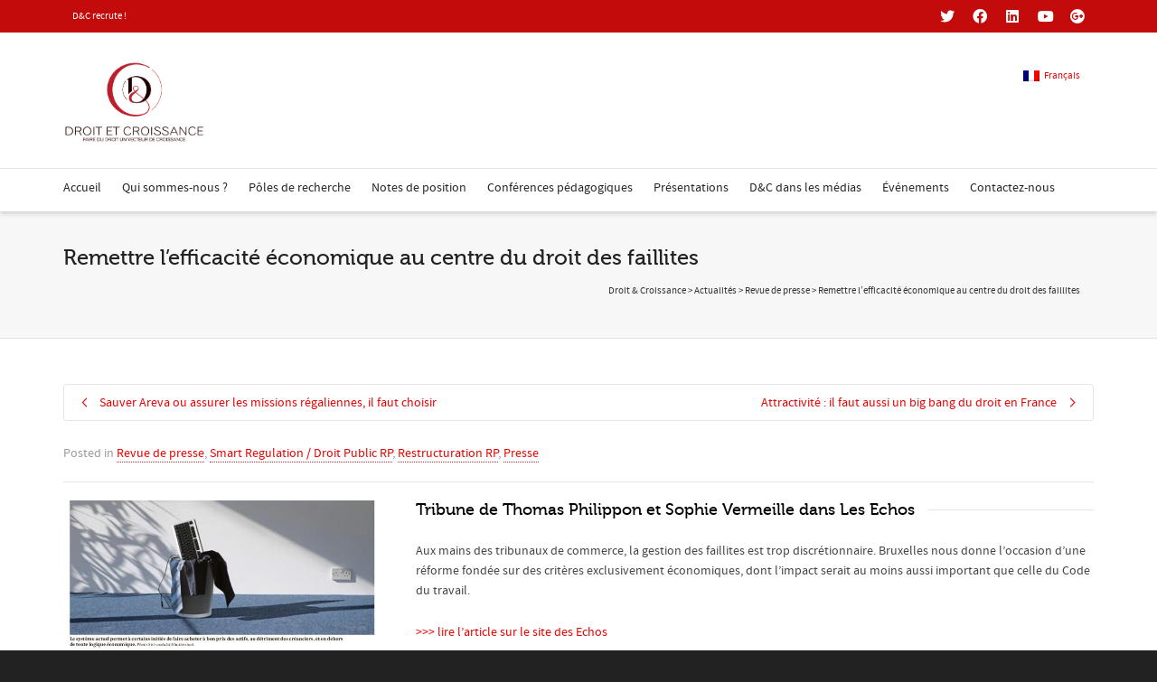

--- FILE ---
content_type: text/html; charset=UTF-8
request_url: https://droitetcroissance.fr/2017/07/remettre-lefficacite-economique-centre-droit-faillites/
body_size: 29129
content:
<!DOCTYPE html>

<!--// OPEN HTML //-->
<html lang="fr-FR" prefix="og: http://ogp.me/ns#">

	<!--// OPEN HEAD //-->
	<head>
				
		<!--// SITE META //-->
		<meta charset="UTF-8" />	
		<meta name="viewport" content="width=device-width, initial-scale=1.0" />
				
		<!--// PINGBACK //-->
		<link rel="pingback" href="https://droitetcroissance.fr/xmlrpc.php" />

		<!--// WORDPRESS HEAD HOOK //-->
		    <script>
        writeCookie();
        function writeCookie()
        {
            the_cookie = document.cookie;
            if( the_cookie ){
                if( window.devicePixelRatio >= 2 ){
                    the_cookie = "pixel_ratio="+window.devicePixelRatio+";"+the_cookie;
                    document.cookie = the_cookie;
                }
            }
        }
    </script>
<meta name='robots' content='index, follow, max-image-preview:large, max-snippet:-1, max-video-preview:-1' />
<link rel="alternate" hreflang="fr" href="https://droitetcroissance.fr/2017/07/remettre-lefficacite-economique-centre-droit-faillites/" />
<link rel="alternate" hreflang="en" href="https://droitetcroissance.fr/en/2017/07/remettre-lefficacite-economique-au-centre-du-droit-des-faillites/" />
<link rel="alternate" hreflang="x-default" href="https://droitetcroissance.fr/2017/07/remettre-lefficacite-economique-centre-droit-faillites/" />

	<!-- This site is optimized with the Yoast SEO plugin v23.5 - https://yoast.com/wordpress/plugins/seo/ -->
	<title>Remettre l’efficacité économique au centre du droit des faillites - Droit &amp; Croissance</title>
	<link rel="canonical" href="https://droitetcroissance.fr/2017/07/remettre-lefficacite-economique-centre-droit-faillites/" />
	<meta name="twitter:label1" content="Écrit par" />
	<meta name="twitter:data1" content="Droit &amp; Croissance" />
	<meta name="twitter:label2" content="Durée de lecture estimée" />
	<meta name="twitter:data2" content="1 minute" />
	<script type="application/ld+json" class="yoast-schema-graph">{"@context":"https://schema.org","@graph":[{"@type":"Article","@id":"https://droitetcroissance.fr/2017/07/remettre-lefficacite-economique-centre-droit-faillites/#article","isPartOf":{"@id":"https://droitetcroissance.fr/2017/07/remettre-lefficacite-economique-centre-droit-faillites/"},"author":{"name":"Droit &amp; Croissance","@id":"https://droitetcroissance.fr/#/schema/person/05ca2e43e4fa8093812a502c270f271e"},"headline":"Remettre l’efficacité économique au centre du droit des faillites","datePublished":"2017-07-18T12:48:48+00:00","dateModified":"2017-11-04T18:20:28+00:00","mainEntityOfPage":{"@id":"https://droitetcroissance.fr/2017/07/remettre-lefficacite-economique-centre-droit-faillites/"},"wordCount":157,"publisher":{"@id":"https://droitetcroissance.fr/#organization"},"articleSection":["Revue de presse","Smart Regulation / Droit Public RP","Restructuration RP","Presse"],"inLanguage":"fr-FR"},{"@type":"WebPage","@id":"https://droitetcroissance.fr/2017/07/remettre-lefficacite-economique-centre-droit-faillites/","url":"https://droitetcroissance.fr/2017/07/remettre-lefficacite-economique-centre-droit-faillites/","name":"Remettre l’efficacité économique au centre du droit des faillites - Droit &amp; Croissance","isPartOf":{"@id":"https://droitetcroissance.fr/#website"},"datePublished":"2017-07-18T12:48:48+00:00","dateModified":"2017-11-04T18:20:28+00:00","breadcrumb":{"@id":"https://droitetcroissance.fr/2017/07/remettre-lefficacite-economique-centre-droit-faillites/#breadcrumb"},"inLanguage":"fr-FR","potentialAction":[{"@type":"ReadAction","target":["https://droitetcroissance.fr/2017/07/remettre-lefficacite-economique-centre-droit-faillites/"]}]},{"@type":"BreadcrumbList","@id":"https://droitetcroissance.fr/2017/07/remettre-lefficacite-economique-centre-droit-faillites/#breadcrumb","itemListElement":[{"@type":"ListItem","position":1,"name":"Accueil","item":"https://droitetcroissance.fr/"},{"@type":"ListItem","position":2,"name":"Actualités","item":"https://droitetcroissance.fr/news/"},{"@type":"ListItem","position":3,"name":"Remettre l’efficacité économique au centre du droit des faillites"}]},{"@type":"WebSite","@id":"https://droitetcroissance.fr/#website","url":"https://droitetcroissance.fr/","name":"Droit &amp; Croissance","description":"Le droit, outil au service de la croissance","publisher":{"@id":"https://droitetcroissance.fr/#organization"},"potentialAction":[{"@type":"SearchAction","target":{"@type":"EntryPoint","urlTemplate":"https://droitetcroissance.fr/?s={search_term_string}"},"query-input":{"@type":"PropertyValueSpecification","valueRequired":true,"valueName":"search_term_string"}}],"inLanguage":"fr-FR"},{"@type":"Organization","@id":"https://droitetcroissance.fr/#organization","name":"Droit & Croissance","url":"https://droitetcroissance.fr/","logo":{"@type":"ImageObject","inLanguage":"fr-FR","@id":"https://droitetcroissance.fr/#/schema/logo/image/","url":"https://droitetcroissance.fr/wp-content/uploads/2015/01/cropped-LogoDC.jpg","contentUrl":"https://droitetcroissance.fr/wp-content/uploads/2015/01/cropped-LogoDC.jpg","width":512,"height":512,"caption":"Droit & Croissance"},"image":{"@id":"https://droitetcroissance.fr/#/schema/logo/image/"},"sameAs":["https://www.facebook.com/pages/Droit-et-Croissance-Rules-for-Growth/282120515217184","https://x.com/RulesForGrowth"]},{"@type":"Person","@id":"https://droitetcroissance.fr/#/schema/person/05ca2e43e4fa8093812a502c270f271e","name":"Droit &amp; Croissance","image":{"@type":"ImageObject","inLanguage":"fr-FR","@id":"https://droitetcroissance.fr/#/schema/person/image/","url":"https://secure.gravatar.com/avatar/8fe0dee872640cab5ec1def3dd76c54e?s=96&d=mm&r=g","contentUrl":"https://secure.gravatar.com/avatar/8fe0dee872640cab5ec1def3dd76c54e?s=96&d=mm&r=g","caption":"Droit &amp; Croissance"},"url":"https://droitetcroissance.fr/author/admin/"}]}</script>
	<!-- / Yoast SEO plugin. -->


<link rel='dns-prefetch' href='//ajax.googleapis.com' />
<link rel='dns-prefetch' href='//js.stripe.com' />
<link rel='dns-prefetch' href='//secure.gravatar.com' />
<link rel='dns-prefetch' href='//stats.wp.com' />
<link rel='dns-prefetch' href='//checkout.stripe.com' />
<link rel='dns-prefetch' href='//jetpack.wordpress.com' />
<link rel='dns-prefetch' href='//s0.wp.com' />
<link rel='dns-prefetch' href='//public-api.wordpress.com' />
<link rel='dns-prefetch' href='//0.gravatar.com' />
<link rel='dns-prefetch' href='//1.gravatar.com' />
<link rel='dns-prefetch' href='//2.gravatar.com' />
<link rel="alternate" type="application/rss+xml" title="Droit &amp; Croissance &raquo; Flux" href="https://droitetcroissance.fr/feed/" />
<script type="text/javascript">
/* <![CDATA[ */
window._wpemojiSettings = {"baseUrl":"https:\/\/s.w.org\/images\/core\/emoji\/14.0.0\/72x72\/","ext":".png","svgUrl":"https:\/\/s.w.org\/images\/core\/emoji\/14.0.0\/svg\/","svgExt":".svg","source":{"concatemoji":"https:\/\/droitetcroissance.fr\/wp-includes\/js\/wp-emoji-release.min.js?ver=6.4.7"}};
/*! This file is auto-generated */
!function(i,n){var o,s,e;function c(e){try{var t={supportTests:e,timestamp:(new Date).valueOf()};sessionStorage.setItem(o,JSON.stringify(t))}catch(e){}}function p(e,t,n){e.clearRect(0,0,e.canvas.width,e.canvas.height),e.fillText(t,0,0);var t=new Uint32Array(e.getImageData(0,0,e.canvas.width,e.canvas.height).data),r=(e.clearRect(0,0,e.canvas.width,e.canvas.height),e.fillText(n,0,0),new Uint32Array(e.getImageData(0,0,e.canvas.width,e.canvas.height).data));return t.every(function(e,t){return e===r[t]})}function u(e,t,n){switch(t){case"flag":return n(e,"\ud83c\udff3\ufe0f\u200d\u26a7\ufe0f","\ud83c\udff3\ufe0f\u200b\u26a7\ufe0f")?!1:!n(e,"\ud83c\uddfa\ud83c\uddf3","\ud83c\uddfa\u200b\ud83c\uddf3")&&!n(e,"\ud83c\udff4\udb40\udc67\udb40\udc62\udb40\udc65\udb40\udc6e\udb40\udc67\udb40\udc7f","\ud83c\udff4\u200b\udb40\udc67\u200b\udb40\udc62\u200b\udb40\udc65\u200b\udb40\udc6e\u200b\udb40\udc67\u200b\udb40\udc7f");case"emoji":return!n(e,"\ud83e\udef1\ud83c\udffb\u200d\ud83e\udef2\ud83c\udfff","\ud83e\udef1\ud83c\udffb\u200b\ud83e\udef2\ud83c\udfff")}return!1}function f(e,t,n){var r="undefined"!=typeof WorkerGlobalScope&&self instanceof WorkerGlobalScope?new OffscreenCanvas(300,150):i.createElement("canvas"),a=r.getContext("2d",{willReadFrequently:!0}),o=(a.textBaseline="top",a.font="600 32px Arial",{});return e.forEach(function(e){o[e]=t(a,e,n)}),o}function t(e){var t=i.createElement("script");t.src=e,t.defer=!0,i.head.appendChild(t)}"undefined"!=typeof Promise&&(o="wpEmojiSettingsSupports",s=["flag","emoji"],n.supports={everything:!0,everythingExceptFlag:!0},e=new Promise(function(e){i.addEventListener("DOMContentLoaded",e,{once:!0})}),new Promise(function(t){var n=function(){try{var e=JSON.parse(sessionStorage.getItem(o));if("object"==typeof e&&"number"==typeof e.timestamp&&(new Date).valueOf()<e.timestamp+604800&&"object"==typeof e.supportTests)return e.supportTests}catch(e){}return null}();if(!n){if("undefined"!=typeof Worker&&"undefined"!=typeof OffscreenCanvas&&"undefined"!=typeof URL&&URL.createObjectURL&&"undefined"!=typeof Blob)try{var e="postMessage("+f.toString()+"("+[JSON.stringify(s),u.toString(),p.toString()].join(",")+"));",r=new Blob([e],{type:"text/javascript"}),a=new Worker(URL.createObjectURL(r),{name:"wpTestEmojiSupports"});return void(a.onmessage=function(e){c(n=e.data),a.terminate(),t(n)})}catch(e){}c(n=f(s,u,p))}t(n)}).then(function(e){for(var t in e)n.supports[t]=e[t],n.supports.everything=n.supports.everything&&n.supports[t],"flag"!==t&&(n.supports.everythingExceptFlag=n.supports.everythingExceptFlag&&n.supports[t]);n.supports.everythingExceptFlag=n.supports.everythingExceptFlag&&!n.supports.flag,n.DOMReady=!1,n.readyCallback=function(){n.DOMReady=!0}}).then(function(){return e}).then(function(){var e;n.supports.everything||(n.readyCallback(),(e=n.source||{}).concatemoji?t(e.concatemoji):e.wpemoji&&e.twemoji&&(t(e.twemoji),t(e.wpemoji)))}))}((window,document),window._wpemojiSettings);
/* ]]> */
</script>
<style id='wp-emoji-styles-inline-css' type='text/css'>

	img.wp-smiley, img.emoji {
		display: inline !important;
		border: none !important;
		box-shadow: none !important;
		height: 1em !important;
		width: 1em !important;
		margin: 0 0.07em !important;
		vertical-align: -0.1em !important;
		background: none !important;
		padding: 0 !important;
	}
</style>
<link rel='stylesheet' id='wp-block-library-css' href='https://droitetcroissance.fr/wp-includes/css/dist/block-library/style.min.css?ver=6.4.7' type='text/css' media='all' />
<style id='rsvpmaker-admin-style-inline-css' type='text/css'>
.wp-block-create-block-admin{background-color:#21759b;color:#fff;padding:2px}.components-tab-panel__tab-content{background-color:#fff;clear:both;display:block;padding:10px}textarea{width:80%}.rsvptab{margin-bottom:200px;min-height:800px}#savebuttonwrapper{margin-left:auto;margin-right:auto;text-align:center;width:200px}#savebuttonwrapper button{background-color:#000;color:#fff;font-size:large;font-weight:700}.rsvp-notification{animation-delay:20s;animation-duration:5s;animation-name:fadeOut;border:solid #00008b;color:#fff;margin-left:auto;margin-right:auto;padding:2px;width:600px;z-index:10}.rsvp-notification-success{background-color:#21759b}.rsvptab-saving{opacity:.2}.rsvptab label.textlabel{display:inline-block;font-weight:700;padding-right:20px;text-align:right;width:150px}#savecontrols{background-color:#fff;border-top:thick solid #7c2128;bottom:0;color:#000;left:0;opacity:1;padding:15px;position:fixed;width:100%;z-index:200}.security-select{max-width:300px}.css-1v57ksj{display:block!important}.key-inputs{display:flex;gap:20px}.reorgdragdown{width:400px}.wp-block-create-block-toastmasters-dynamic-agenda{background-color:#21759b;color:#fff;padding:2px}.next-meeting-prompt{background-color:#fff!important;color:#7c2128;font-weight:700}.tm-notification{animation-delay:20s;animation-duration:5s;animation-name:fadeOut;border:solid #00008b;color:#fff!important;margin-left:auto;margin-right:auto;padding:2px;width:600px;z-index:10}.tm-notification-success{background-color:#21759b}.tm-notification-error{background-color:red}@keyframes fadeOut{0%{opacity:1}to{opacity:0}}.agendawrapper,.agendawrapper div,.agendawrapper h1,.agendawrapper h2,.agendawrapper h3,.agendawrapper li,.agendawrapper p{background-color:#fff!important;color:#000!important}.agendawrapper{margin-bottom:200px;padding:10px}.agendawrapper a{color:blue}.wp-block-post-content .agendawrapper a:where(:not(.wp-element-button)){color:blue}button.tmform{margin-bottom:5px;margin-right:15px;padding:10px}button.tmform,button.tmsmallbutton{background-color:#004165;border:thin solid #444165;border-radius:10%;color:#fff;display:inline-block;font-weight:700;vertical-align:middle}button.tmsmallbutton{margin-bottom:2px;margin-right:5px;padding:3px}.evaluation-link{float:right;width:150px}button.tmform:hover,button.tmsmallbutton:hover{background-color:#f2df74;color:#004165}.titleline{display:flex;gap:25px}.titleline h2{min-width:400px}.form-control-buttons{width:400px}button.blockmove{background-color:#7c2128;border:thin solid #444165;border-radius:10%;color:#fff;display:inline-block;font-weight:700;margin-bottom:5px;margin-right:15px;padding:10px;vertical-align:middle}button.blockmove:hover{background-color:#f2df74;color:#7c2128}.tmflexrow{align-items:top;display:flex;gap:20px}.tmflex30{width:30%}.rb{background-color:#fff;border:solid #aaa;border-radius:5px;color:#000;margin:5px;padding:5px}.rb:hover{border:solid #000}.radio-mode .components-flex{flex-flow:row}#fixed-mode-control{background-color:#fff;border-top:thick solid #7c2128;bottom:0;color:#000;left:0;opacity:1;padding:15px;position:fixed;width:100%;z-index:200}#fixed-mode-control .radio-mode{margin-left:auto;margin-right:auto;width:600px}.speakertime-warning{color:red}.agendawrapper{font-family:Segoe UI,Tahoma,Geneva,Verdana,sans-serif;font-size:14px}.agendawrapper h1{font-size:26px;font-weight:700}.agendawrapper h2{font-size:22px;font-weight:700}.agendawrapper h3{font-size:18px;font-weight:700}.agendawrapper h4{font-size:16px;font-weight:700}.bigplus{font-size:large;font-weight:bolder}.reorgblock{display:flex}.reorgcolumn{align-self:stretch;border-bottom:thin solid #7c2128;border-left:thin solid #7c2128;border-top:thin solid #7c2128;display:flex;padding-left:5px;width:50px}.reorganize{flex:1}.reorgupdown{align-self:center}.block{margin-bottom:5px}.insertroleform{border:solid #7c2128;margin-top:20px;padding:5px}.suggestion-preview{background-color:#d3d3d3;border:5px;margin:10px;padding:5px}.reorgdragup{float:left;width:50px}.reorgdragdown{float:right;width:50px}.reorgdrag{border:solid #7c2128;margin-bottom:5px;padding:5px}.radio-inserter{border:solid #7c2128;border-radius:5px;flex-flow:row;margin-bottom:10px;padding:10px}.showtoggle{float:left;width:150px}.dropplaceholder{border:thick dotted gray;margin-left:-25px;margin-right:-25px;min-height:150px}.event-schedule,.template-schedule{display:flex}.days,.frequency{padding-right:20px}.evaluation-note{height:4em;width:100%}.down-up{clear:both;width:100%}.mode-help{font-style:italic;text-align:center}@media(min-width:35em){.insert-selects{display:grid;gap:1em;grid-auto-columns:1fr;grid-auto-flow:column}}.agenda-preview{background-color:#fff;padding:30px}.yoodli-promo{border:thick solid #004165;display:flex;gap:20px;padding:10px}.modenote{font-style:italic;text-align:center}.reorganize-drag h2{font-size:20px;font-weight:700}.alertnotice{color:red}#react_date_time .rsvpmaker-date-time{background-color:#fff;max-width:300px;padding:20px}.rsvp-end-date{background-color:#ddd}button.is-primary{background-color:blue;color:#fff}.components-datetime__date{margin-bottom:1.5em}.rsvpmaker-setup-modal{border:solid #00008b;min-height:700px;padding:15px;width:800px}.rsvpguide-page{background-color:#fff;margin:5px;padding:10px}.guide-page-1-columns{align-items:stretch;display:flex;gap:30px}.rsvpguide-datetime{width:300px}.rsvpsettings-tab-contents{padding-bottom:500px}#create-update-form{width:90%}#create-update-controls{position:sticky;right:5px;top:5px;width:150px}

</style>
<style id='rsvpmaker-upcoming-style-inline-css' type='text/css'>
.wp-block-create-block-admin{background-color:#21759b;color:#fff;padding:2px}.components-tab-panel__tab-content{background-color:#fff;clear:both;display:block;padding:10px}textarea{width:80%}.rsvptab{margin-bottom:200px;min-height:800px}#savebuttonwrapper{margin-left:auto;margin-right:auto;text-align:center;width:200px}#savebuttonwrapper button{background-color:#000;color:#fff;font-size:large;font-weight:700}.rsvp-notification{animation-delay:20s;animation-duration:5s;animation-name:fadeOut;border:solid #00008b;color:#fff;margin-left:auto;margin-right:auto;padding:2px;width:600px;z-index:10}.rsvp-notification-success{background-color:#21759b}.rsvptab-saving{opacity:.2}.rsvptab label.textlabel{display:inline-block;font-weight:700;padding-right:20px;text-align:right;width:150px}#savecontrols{background-color:#fff;border-top:thick solid #7c2128;bottom:0;color:#000;left:0;opacity:1;padding:15px;position:fixed;width:100%;z-index:200}.security-select{max-width:300px}.css-1v57ksj{display:block!important}.key-inputs{display:flex;gap:20px}.reorgdragdown{width:400px}.wp-block-create-block-toastmasters-dynamic-agenda{background-color:#21759b;color:#fff;padding:2px}.next-meeting-prompt{background-color:#fff!important;color:#7c2128;font-weight:700}.tm-notification{animation-delay:20s;animation-duration:5s;animation-name:fadeOut;border:solid #00008b;color:#fff!important;margin-left:auto;margin-right:auto;padding:2px;width:600px;z-index:10}.tm-notification-success{background-color:#21759b}.tm-notification-error{background-color:red}@keyframes fadeOut{0%{opacity:1}to{opacity:0}}.agendawrapper,.agendawrapper div,.agendawrapper h1,.agendawrapper h2,.agendawrapper h3,.agendawrapper li,.agendawrapper p{background-color:#fff!important;color:#000!important}.agendawrapper{margin-bottom:200px;padding:10px}.agendawrapper a{color:blue}.wp-block-post-content .agendawrapper a:where(:not(.wp-element-button)){color:blue}button.tmform{margin-bottom:5px;margin-right:15px;padding:10px}button.tmform,button.tmsmallbutton{background-color:#004165;border:thin solid #444165;border-radius:10%;color:#fff;display:inline-block;font-weight:700;vertical-align:middle}button.tmsmallbutton{margin-bottom:2px;margin-right:5px;padding:3px}.evaluation-link{float:right;width:150px}button.tmform:hover,button.tmsmallbutton:hover{background-color:#f2df74;color:#004165}.titleline{display:flex;gap:25px}.titleline h2{min-width:400px}.form-control-buttons{width:400px}button.blockmove{background-color:#7c2128;border:thin solid #444165;border-radius:10%;color:#fff;display:inline-block;font-weight:700;margin-bottom:5px;margin-right:15px;padding:10px;vertical-align:middle}button.blockmove:hover{background-color:#f2df74;color:#7c2128}.tmflexrow{align-items:top;display:flex;gap:20px}.tmflex30{width:30%}.rb{background-color:#fff;border:solid #aaa;border-radius:5px;color:#000;margin:5px;padding:5px}.rb:hover{border:solid #000}.radio-mode .components-flex{flex-flow:row}#fixed-mode-control{background-color:#fff;border-top:thick solid #7c2128;bottom:0;color:#000;left:0;opacity:1;padding:15px;position:fixed;width:100%;z-index:200}#fixed-mode-control .radio-mode{margin-left:auto;margin-right:auto;width:600px}.speakertime-warning{color:red}.agendawrapper{font-family:Segoe UI,Tahoma,Geneva,Verdana,sans-serif;font-size:14px}.agendawrapper h1{font-size:26px;font-weight:700}.agendawrapper h2{font-size:22px;font-weight:700}.agendawrapper h3{font-size:18px;font-weight:700}.agendawrapper h4{font-size:16px;font-weight:700}.bigplus{font-size:large;font-weight:bolder}.reorgblock{display:flex}.reorgcolumn{align-self:stretch;border-bottom:thin solid #7c2128;border-left:thin solid #7c2128;border-top:thin solid #7c2128;display:flex;padding-left:5px;width:50px}.reorganize{flex:1}.reorgupdown{align-self:center}.block{margin-bottom:5px}.insertroleform{border:solid #7c2128;margin-top:20px;padding:5px}.suggestion-preview{background-color:#d3d3d3;border:5px;margin:10px;padding:5px}.reorgdragup{float:left;width:50px}.reorgdragdown{float:right;width:50px}.reorgdrag{border:solid #7c2128;margin-bottom:5px;padding:5px}.radio-inserter{border:solid #7c2128;border-radius:5px;flex-flow:row;margin-bottom:10px;padding:10px}.showtoggle{float:left;width:150px}.dropplaceholder{border:thick dotted gray;margin-left:-25px;margin-right:-25px;min-height:150px}.event-schedule,.template-schedule{display:flex}.days,.frequency{padding-right:20px}.evaluation-note{height:4em;width:100%}.down-up{clear:both;width:100%}.mode-help{font-style:italic;text-align:center}@media(min-width:35em){.insert-selects{display:grid;gap:1em;grid-auto-columns:1fr;grid-auto-flow:column}}.agenda-preview{background-color:#fff;padding:30px}.yoodli-promo{border:thick solid #004165;display:flex;gap:20px;padding:10px}.modenote{font-style:italic;text-align:center}.reorganize-drag h2{font-size:20px;font-weight:700}.alertnotice{color:red}#react_date_time .rsvpmaker-date-time{background-color:#fff;max-width:300px;padding:20px}.rsvp-end-date{background-color:#ddd}button.is-primary{background-color:blue;color:#fff}.components-datetime__date{margin-bottom:1.5em}.rsvpmaker-setup-modal{border:solid #00008b;min-height:700px;padding:15px;width:800px}.rsvpguide-page{background-color:#fff;margin:5px;padding:10px}.guide-page-1-columns{align-items:stretch;display:flex;gap:30px}.rsvpguide-datetime{width:300px}.rsvpsettings-tab-contents{padding-bottom:500px}#create-update-form{width:90%}#create-update-controls{position:sticky;right:5px;top:5px;width:150px}

</style>
<style id='rsvpmaker-loop-excerpt-style-inline-css' type='text/css'>
.wp-block-create-block-admin{background-color:#21759b;color:#fff;padding:2px}.components-tab-panel__tab-content{background-color:#fff;clear:both;display:block;padding:10px}textarea{width:80%}.rsvptab{margin-bottom:200px;min-height:800px}#savebuttonwrapper{margin-left:auto;margin-right:auto;text-align:center;width:200px}#savebuttonwrapper button{background-color:#000;color:#fff;font-size:large;font-weight:700}.rsvp-notification{animation-delay:20s;animation-duration:5s;animation-name:fadeOut;border:solid #00008b;color:#fff;margin-left:auto;margin-right:auto;padding:2px;width:600px;z-index:10}.rsvp-notification-success{background-color:#21759b}.rsvptab-saving{opacity:.2}.rsvptab label.textlabel{display:inline-block;font-weight:700;padding-right:20px;text-align:right;width:150px}#savecontrols{background-color:#fff;border-top:thick solid #7c2128;bottom:0;color:#000;left:0;opacity:1;padding:15px;position:fixed;width:100%;z-index:200}.security-select{max-width:300px}.css-1v57ksj{display:block!important}.key-inputs{display:flex;gap:20px}.reorgdragdown{width:400px}.wp-block-create-block-toastmasters-dynamic-agenda{background-color:#21759b;color:#fff;padding:2px}.next-meeting-prompt{background-color:#fff!important;color:#7c2128;font-weight:700}.tm-notification{animation-delay:20s;animation-duration:5s;animation-name:fadeOut;border:solid #00008b;color:#fff!important;margin-left:auto;margin-right:auto;padding:2px;width:600px;z-index:10}.tm-notification-success{background-color:#21759b}.tm-notification-error{background-color:red}@keyframes fadeOut{0%{opacity:1}to{opacity:0}}.agendawrapper,.agendawrapper div,.agendawrapper h1,.agendawrapper h2,.agendawrapper h3,.agendawrapper li,.agendawrapper p{background-color:#fff!important;color:#000!important}.agendawrapper{margin-bottom:200px;padding:10px}.agendawrapper a{color:blue}.wp-block-post-content .agendawrapper a:where(:not(.wp-element-button)){color:blue}button.tmform{margin-bottom:5px;margin-right:15px;padding:10px}button.tmform,button.tmsmallbutton{background-color:#004165;border:thin solid #444165;border-radius:10%;color:#fff;display:inline-block;font-weight:700;vertical-align:middle}button.tmsmallbutton{margin-bottom:2px;margin-right:5px;padding:3px}.evaluation-link{float:right;width:150px}button.tmform:hover,button.tmsmallbutton:hover{background-color:#f2df74;color:#004165}.titleline{display:flex;gap:25px}.titleline h2{min-width:400px}.form-control-buttons{width:400px}button.blockmove{background-color:#7c2128;border:thin solid #444165;border-radius:10%;color:#fff;display:inline-block;font-weight:700;margin-bottom:5px;margin-right:15px;padding:10px;vertical-align:middle}button.blockmove:hover{background-color:#f2df74;color:#7c2128}.tmflexrow{align-items:top;display:flex;gap:20px}.tmflex30{width:30%}.rb{background-color:#fff;border:solid #aaa;border-radius:5px;color:#000;margin:5px;padding:5px}.rb:hover{border:solid #000}.radio-mode .components-flex{flex-flow:row}#fixed-mode-control{background-color:#fff;border-top:thick solid #7c2128;bottom:0;color:#000;left:0;opacity:1;padding:15px;position:fixed;width:100%;z-index:200}#fixed-mode-control .radio-mode{margin-left:auto;margin-right:auto;width:600px}.speakertime-warning{color:red}.agendawrapper{font-family:Segoe UI,Tahoma,Geneva,Verdana,sans-serif;font-size:14px}.agendawrapper h1{font-size:26px;font-weight:700}.agendawrapper h2{font-size:22px;font-weight:700}.agendawrapper h3{font-size:18px;font-weight:700}.agendawrapper h4{font-size:16px;font-weight:700}.bigplus{font-size:large;font-weight:bolder}.reorgblock{display:flex}.reorgcolumn{align-self:stretch;border-bottom:thin solid #7c2128;border-left:thin solid #7c2128;border-top:thin solid #7c2128;display:flex;padding-left:5px;width:50px}.reorganize{flex:1}.reorgupdown{align-self:center}.block{margin-bottom:5px}.insertroleform{border:solid #7c2128;margin-top:20px;padding:5px}.suggestion-preview{background-color:#d3d3d3;border:5px;margin:10px;padding:5px}.reorgdragup{float:left;width:50px}.reorgdragdown{float:right;width:50px}.reorgdrag{border:solid #7c2128;margin-bottom:5px;padding:5px}.radio-inserter{border:solid #7c2128;border-radius:5px;flex-flow:row;margin-bottom:10px;padding:10px}.showtoggle{float:left;width:150px}.dropplaceholder{border:thick dotted gray;margin-left:-25px;margin-right:-25px;min-height:150px}.event-schedule,.template-schedule{display:flex}.days,.frequency{padding-right:20px}.evaluation-note{height:4em;width:100%}.down-up{clear:both;width:100%}.mode-help{font-style:italic;text-align:center}@media(min-width:35em){.insert-selects{display:grid;gap:1em;grid-auto-columns:1fr;grid-auto-flow:column}}.agenda-preview{background-color:#fff;padding:30px}.yoodli-promo{border:thick solid #004165;display:flex;gap:20px;padding:10px}.modenote{font-style:italic;text-align:center}.reorganize-drag h2{font-size:20px;font-weight:700}.alertnotice{color:red}#react_date_time .rsvpmaker-date-time{background-color:#fff;max-width:300px;padding:20px}.rsvp-end-date{background-color:#ddd}button.is-primary{background-color:blue;color:#fff}.components-datetime__date{margin-bottom:1.5em}.rsvpmaker-setup-modal{border:solid #00008b;min-height:700px;padding:15px;width:800px}.rsvpguide-page{background-color:#fff;margin:5px;padding:10px}.guide-page-1-columns{align-items:stretch;display:flex;gap:30px}.rsvpguide-datetime{width:300px}.rsvpsettings-tab-contents{padding-bottom:500px}#create-update-form{width:90%}#create-update-controls{position:sticky;right:5px;top:5px;width:150px}

</style>
<link rel='stylesheet' id='rsvpmaker-excerpt-style-css' href='https://droitetcroissance.fr/wp-content/plugins/rsvpmaker/admin/build/excerpt/style-index.css?ver=1' type='text/css' media='all' />
<link rel='stylesheet' id='rsvpmaker-calendar-style-css' href='https://droitetcroissance.fr/wp-content/plugins/rsvpmaker/admin/build/calendar/style-index.css?ver=1' type='text/css' media='all' />
<link rel='stylesheet' id='rsvpmaker-rsvpdateblock-style-css' href='https://droitetcroissance.fr/wp-content/plugins/rsvpmaker/admin/build/rsvpdateblock/style-index.css?ver=1' type='text/css' media='all' />
<link rel='stylesheet' id='rsvpmaker-button-style-css' href='https://droitetcroissance.fr/wp-content/plugins/rsvpmaker/admin/build/rsvpbutton/style-index.css?ver=1' type='text/css' media='all' />
<style id='rsvpmaker-loop-blocks-style-inline-css' type='text/css'>
.wp-block-rsvpmaker-query-blocks{background-color:#21759b;color:#fff;padding:2px}

</style>
<link rel='stylesheet' id='rsvpmaker-title-date-style-css' href='https://droitetcroissance.fr/wp-content/plugins/rsvpmaker/admin/build/title-date/style-index.css?ver=1' type='text/css' media='all' />
<link rel='stylesheet' id='rsvpmaker-date-element-style-css' href='https://droitetcroissance.fr/wp-content/plugins/rsvpmaker/admin/build/date-element/style-index.css?ver=1' type='text/css' media='all' />
<link rel='stylesheet' id='rsvpmaker-contact-style-css' href='https://droitetcroissance.fr/wp-content/plugins/rsvpmaker/admin/build/rsvp-contact/style-index.css?ver=1' type='text/css' media='all' />
<link rel='stylesheet' id='mediaelement-css' href='https://droitetcroissance.fr/wp-includes/js/mediaelement/mediaelementplayer-legacy.min.css?ver=4.2.17' type='text/css' media='all' />
<link rel='stylesheet' id='wp-mediaelement-css' href='https://droitetcroissance.fr/wp-includes/js/mediaelement/wp-mediaelement.min.css?ver=6.4.7' type='text/css' media='all' />
<style id='jetpack-sharing-buttons-style-inline-css' type='text/css'>
.jetpack-sharing-buttons__services-list{display:flex;flex-direction:row;flex-wrap:wrap;gap:0;list-style-type:none;margin:5px;padding:0}.jetpack-sharing-buttons__services-list.has-small-icon-size{font-size:12px}.jetpack-sharing-buttons__services-list.has-normal-icon-size{font-size:16px}.jetpack-sharing-buttons__services-list.has-large-icon-size{font-size:24px}.jetpack-sharing-buttons__services-list.has-huge-icon-size{font-size:36px}@media print{.jetpack-sharing-buttons__services-list{display:none!important}}.editor-styles-wrapper .wp-block-jetpack-sharing-buttons{gap:0;padding-inline-start:0}ul.jetpack-sharing-buttons__services-list.has-background{padding:1.25em 2.375em}
</style>
<style id='classic-theme-styles-inline-css' type='text/css'>
/*! This file is auto-generated */
.wp-block-button__link{color:#fff;background-color:#32373c;border-radius:9999px;box-shadow:none;text-decoration:none;padding:calc(.667em + 2px) calc(1.333em + 2px);font-size:1.125em}.wp-block-file__button{background:#32373c;color:#fff;text-decoration:none}
</style>
<style id='global-styles-inline-css' type='text/css'>
body{--wp--preset--color--black: #000000;--wp--preset--color--cyan-bluish-gray: #abb8c3;--wp--preset--color--white: #ffffff;--wp--preset--color--pale-pink: #f78da7;--wp--preset--color--vivid-red: #cf2e2e;--wp--preset--color--luminous-vivid-orange: #ff6900;--wp--preset--color--luminous-vivid-amber: #fcb900;--wp--preset--color--light-green-cyan: #7bdcb5;--wp--preset--color--vivid-green-cyan: #00d084;--wp--preset--color--pale-cyan-blue: #8ed1fc;--wp--preset--color--vivid-cyan-blue: #0693e3;--wp--preset--color--vivid-purple: #9b51e0;--wp--preset--gradient--vivid-cyan-blue-to-vivid-purple: linear-gradient(135deg,rgba(6,147,227,1) 0%,rgb(155,81,224) 100%);--wp--preset--gradient--light-green-cyan-to-vivid-green-cyan: linear-gradient(135deg,rgb(122,220,180) 0%,rgb(0,208,130) 100%);--wp--preset--gradient--luminous-vivid-amber-to-luminous-vivid-orange: linear-gradient(135deg,rgba(252,185,0,1) 0%,rgba(255,105,0,1) 100%);--wp--preset--gradient--luminous-vivid-orange-to-vivid-red: linear-gradient(135deg,rgba(255,105,0,1) 0%,rgb(207,46,46) 100%);--wp--preset--gradient--very-light-gray-to-cyan-bluish-gray: linear-gradient(135deg,rgb(238,238,238) 0%,rgb(169,184,195) 100%);--wp--preset--gradient--cool-to-warm-spectrum: linear-gradient(135deg,rgb(74,234,220) 0%,rgb(151,120,209) 20%,rgb(207,42,186) 40%,rgb(238,44,130) 60%,rgb(251,105,98) 80%,rgb(254,248,76) 100%);--wp--preset--gradient--blush-light-purple: linear-gradient(135deg,rgb(255,206,236) 0%,rgb(152,150,240) 100%);--wp--preset--gradient--blush-bordeaux: linear-gradient(135deg,rgb(254,205,165) 0%,rgb(254,45,45) 50%,rgb(107,0,62) 100%);--wp--preset--gradient--luminous-dusk: linear-gradient(135deg,rgb(255,203,112) 0%,rgb(199,81,192) 50%,rgb(65,88,208) 100%);--wp--preset--gradient--pale-ocean: linear-gradient(135deg,rgb(255,245,203) 0%,rgb(182,227,212) 50%,rgb(51,167,181) 100%);--wp--preset--gradient--electric-grass: linear-gradient(135deg,rgb(202,248,128) 0%,rgb(113,206,126) 100%);--wp--preset--gradient--midnight: linear-gradient(135deg,rgb(2,3,129) 0%,rgb(40,116,252) 100%);--wp--preset--font-size--small: 13px;--wp--preset--font-size--medium: 20px;--wp--preset--font-size--large: 36px;--wp--preset--font-size--x-large: 42px;--wp--preset--spacing--20: 0.44rem;--wp--preset--spacing--30: 0.67rem;--wp--preset--spacing--40: 1rem;--wp--preset--spacing--50: 1.5rem;--wp--preset--spacing--60: 2.25rem;--wp--preset--spacing--70: 3.38rem;--wp--preset--spacing--80: 5.06rem;--wp--preset--shadow--natural: 6px 6px 9px rgba(0, 0, 0, 0.2);--wp--preset--shadow--deep: 12px 12px 50px rgba(0, 0, 0, 0.4);--wp--preset--shadow--sharp: 6px 6px 0px rgba(0, 0, 0, 0.2);--wp--preset--shadow--outlined: 6px 6px 0px -3px rgba(255, 255, 255, 1), 6px 6px rgba(0, 0, 0, 1);--wp--preset--shadow--crisp: 6px 6px 0px rgba(0, 0, 0, 1);}:where(.is-layout-flex){gap: 0.5em;}:where(.is-layout-grid){gap: 0.5em;}body .is-layout-flow > .alignleft{float: left;margin-inline-start: 0;margin-inline-end: 2em;}body .is-layout-flow > .alignright{float: right;margin-inline-start: 2em;margin-inline-end: 0;}body .is-layout-flow > .aligncenter{margin-left: auto !important;margin-right: auto !important;}body .is-layout-constrained > .alignleft{float: left;margin-inline-start: 0;margin-inline-end: 2em;}body .is-layout-constrained > .alignright{float: right;margin-inline-start: 2em;margin-inline-end: 0;}body .is-layout-constrained > .aligncenter{margin-left: auto !important;margin-right: auto !important;}body .is-layout-constrained > :where(:not(.alignleft):not(.alignright):not(.alignfull)){max-width: var(--wp--style--global--content-size);margin-left: auto !important;margin-right: auto !important;}body .is-layout-constrained > .alignwide{max-width: var(--wp--style--global--wide-size);}body .is-layout-flex{display: flex;}body .is-layout-flex{flex-wrap: wrap;align-items: center;}body .is-layout-flex > *{margin: 0;}body .is-layout-grid{display: grid;}body .is-layout-grid > *{margin: 0;}:where(.wp-block-columns.is-layout-flex){gap: 2em;}:where(.wp-block-columns.is-layout-grid){gap: 2em;}:where(.wp-block-post-template.is-layout-flex){gap: 1.25em;}:where(.wp-block-post-template.is-layout-grid){gap: 1.25em;}.has-black-color{color: var(--wp--preset--color--black) !important;}.has-cyan-bluish-gray-color{color: var(--wp--preset--color--cyan-bluish-gray) !important;}.has-white-color{color: var(--wp--preset--color--white) !important;}.has-pale-pink-color{color: var(--wp--preset--color--pale-pink) !important;}.has-vivid-red-color{color: var(--wp--preset--color--vivid-red) !important;}.has-luminous-vivid-orange-color{color: var(--wp--preset--color--luminous-vivid-orange) !important;}.has-luminous-vivid-amber-color{color: var(--wp--preset--color--luminous-vivid-amber) !important;}.has-light-green-cyan-color{color: var(--wp--preset--color--light-green-cyan) !important;}.has-vivid-green-cyan-color{color: var(--wp--preset--color--vivid-green-cyan) !important;}.has-pale-cyan-blue-color{color: var(--wp--preset--color--pale-cyan-blue) !important;}.has-vivid-cyan-blue-color{color: var(--wp--preset--color--vivid-cyan-blue) !important;}.has-vivid-purple-color{color: var(--wp--preset--color--vivid-purple) !important;}.has-black-background-color{background-color: var(--wp--preset--color--black) !important;}.has-cyan-bluish-gray-background-color{background-color: var(--wp--preset--color--cyan-bluish-gray) !important;}.has-white-background-color{background-color: var(--wp--preset--color--white) !important;}.has-pale-pink-background-color{background-color: var(--wp--preset--color--pale-pink) !important;}.has-vivid-red-background-color{background-color: var(--wp--preset--color--vivid-red) !important;}.has-luminous-vivid-orange-background-color{background-color: var(--wp--preset--color--luminous-vivid-orange) !important;}.has-luminous-vivid-amber-background-color{background-color: var(--wp--preset--color--luminous-vivid-amber) !important;}.has-light-green-cyan-background-color{background-color: var(--wp--preset--color--light-green-cyan) !important;}.has-vivid-green-cyan-background-color{background-color: var(--wp--preset--color--vivid-green-cyan) !important;}.has-pale-cyan-blue-background-color{background-color: var(--wp--preset--color--pale-cyan-blue) !important;}.has-vivid-cyan-blue-background-color{background-color: var(--wp--preset--color--vivid-cyan-blue) !important;}.has-vivid-purple-background-color{background-color: var(--wp--preset--color--vivid-purple) !important;}.has-black-border-color{border-color: var(--wp--preset--color--black) !important;}.has-cyan-bluish-gray-border-color{border-color: var(--wp--preset--color--cyan-bluish-gray) !important;}.has-white-border-color{border-color: var(--wp--preset--color--white) !important;}.has-pale-pink-border-color{border-color: var(--wp--preset--color--pale-pink) !important;}.has-vivid-red-border-color{border-color: var(--wp--preset--color--vivid-red) !important;}.has-luminous-vivid-orange-border-color{border-color: var(--wp--preset--color--luminous-vivid-orange) !important;}.has-luminous-vivid-amber-border-color{border-color: var(--wp--preset--color--luminous-vivid-amber) !important;}.has-light-green-cyan-border-color{border-color: var(--wp--preset--color--light-green-cyan) !important;}.has-vivid-green-cyan-border-color{border-color: var(--wp--preset--color--vivid-green-cyan) !important;}.has-pale-cyan-blue-border-color{border-color: var(--wp--preset--color--pale-cyan-blue) !important;}.has-vivid-cyan-blue-border-color{border-color: var(--wp--preset--color--vivid-cyan-blue) !important;}.has-vivid-purple-border-color{border-color: var(--wp--preset--color--vivid-purple) !important;}.has-vivid-cyan-blue-to-vivid-purple-gradient-background{background: var(--wp--preset--gradient--vivid-cyan-blue-to-vivid-purple) !important;}.has-light-green-cyan-to-vivid-green-cyan-gradient-background{background: var(--wp--preset--gradient--light-green-cyan-to-vivid-green-cyan) !important;}.has-luminous-vivid-amber-to-luminous-vivid-orange-gradient-background{background: var(--wp--preset--gradient--luminous-vivid-amber-to-luminous-vivid-orange) !important;}.has-luminous-vivid-orange-to-vivid-red-gradient-background{background: var(--wp--preset--gradient--luminous-vivid-orange-to-vivid-red) !important;}.has-very-light-gray-to-cyan-bluish-gray-gradient-background{background: var(--wp--preset--gradient--very-light-gray-to-cyan-bluish-gray) !important;}.has-cool-to-warm-spectrum-gradient-background{background: var(--wp--preset--gradient--cool-to-warm-spectrum) !important;}.has-blush-light-purple-gradient-background{background: var(--wp--preset--gradient--blush-light-purple) !important;}.has-blush-bordeaux-gradient-background{background: var(--wp--preset--gradient--blush-bordeaux) !important;}.has-luminous-dusk-gradient-background{background: var(--wp--preset--gradient--luminous-dusk) !important;}.has-pale-ocean-gradient-background{background: var(--wp--preset--gradient--pale-ocean) !important;}.has-electric-grass-gradient-background{background: var(--wp--preset--gradient--electric-grass) !important;}.has-midnight-gradient-background{background: var(--wp--preset--gradient--midnight) !important;}.has-small-font-size{font-size: var(--wp--preset--font-size--small) !important;}.has-medium-font-size{font-size: var(--wp--preset--font-size--medium) !important;}.has-large-font-size{font-size: var(--wp--preset--font-size--large) !important;}.has-x-large-font-size{font-size: var(--wp--preset--font-size--x-large) !important;}
.wp-block-navigation a:where(:not(.wp-element-button)){color: inherit;}
:where(.wp-block-post-template.is-layout-flex){gap: 1.25em;}:where(.wp-block-post-template.is-layout-grid){gap: 1.25em;}
:where(.wp-block-columns.is-layout-flex){gap: 2em;}:where(.wp-block-columns.is-layout-grid){gap: 2em;}
.wp-block-pullquote{font-size: 1.5em;line-height: 1.6;}
</style>
<link rel='stylesheet' id='wpml-blocks-css' href='https://droitetcroissance.fr/wp-content/plugins/sitepress-multilingual-cms/dist/css/blocks/styles.css?ver=4.6.8' type='text/css' media='all' />
<link rel='stylesheet' id='contact-form-7-css' href='https://droitetcroissance.fr/wp-content/plugins/contact-form-7/includes/css/styles.css?ver=5.9.8' type='text/css' media='all' />
<link rel='stylesheet' id='mvob-public-styles-css' href='https://droitetcroissance.fr/wp-content/plugins/multi-video-box/css/mvob_public_style.css?ver=20130515' type='text/css' media='all' />
<link rel='stylesheet' id='fontawesome-css' href='https://droitetcroissance.fr/wp-content/plugins/olevmedia-shortcodes/assets/css/font-awesome.min.css?ver=6.4.7' type='text/css' media='all' />
<link rel='stylesheet' id='omsc-shortcodes-css' href='https://droitetcroissance.fr/wp-content/plugins/olevmedia-shortcodes/assets/css/shortcodes.css?ver=6.4.7' type='text/css' media='all' />
<link rel='stylesheet' id='omsc-shortcodes-tablet-css' href='https://droitetcroissance.fr/wp-content/plugins/olevmedia-shortcodes/assets/css/shortcodes-tablet.css?ver=6.4.7' type='text/css' media='screen and (min-width: 768px) and (max-width: 959px)' />
<link rel='stylesheet' id='omsc-shortcodes-mobile-css' href='https://droitetcroissance.fr/wp-content/plugins/olevmedia-shortcodes/assets/css/shortcodes-mobile.css?ver=6.4.7' type='text/css' media='screen and (max-width: 767px)' />
<link rel='stylesheet' id='rs-plugin-settings-css' href='https://droitetcroissance.fr/wp-content/plugins/revslider/public/assets/css/rs6.css?ver=6.3.5' type='text/css' media='all' />
<style id='rs-plugin-settings-inline-css' type='text/css'>
.tp-caption a{color:#ff7302;text-shadow:none;-webkit-transition:all 0.2s ease-out;-moz-transition:all 0.2s ease-out;-o-transition:all 0.2s ease-out;-ms-transition:all 0.2s ease-out}.tp-caption a:hover{color:#ffa902}
</style>
<link rel='stylesheet' id='sshw-style-css' href='https://droitetcroissance.fr/wp-content/plugins/slideshare-widget-multislides/sshw_styles.css?ver=6.4.7' type='text/css' media='all' />
<link rel='stylesheet' id='social-widget-css' href='https://droitetcroissance.fr/wp-content/plugins/social-media-widget/social_widget.css?ver=6.4.7' type='text/css' media='all' />
<link rel='stylesheet' id='stripe-checkout-button-css' href='https://checkout.stripe.com/v3/checkout/button.css' type='text/css' media='all' />
<link rel='stylesheet' id='simpay-public-css' href='https://droitetcroissance.fr/wp-content/plugins/stripe/includes/core/assets/css/simpay-public.min.css?ver=4.7.10' type='text/css' media='all' />
<link rel='stylesheet' id='testimonials-css-css' href='https://droitetcroissance.fr/wp-content/plugins/testimonials/css/testimonials.css?ver=3.0' type='text/css' media='all' />
<link rel='stylesheet' id='flexslider-css-css' href='https://droitetcroissance.fr/wp-content/plugins/testimonials/css/flexslider.css?ver=3.0' type='text/css' media='all' />
<link rel='stylesheet' id='wpml-legacy-horizontal-list-0-css' href='https://droitetcroissance.fr/wp-content/plugins/sitepress-multilingual-cms/templates/language-switchers/legacy-list-horizontal/style.min.css?ver=1' type='text/css' media='all' />
<style id='wpml-legacy-horizontal-list-0-inline-css' type='text/css'>
.wpml-ls-statics-footer a, .wpml-ls-statics-footer .wpml-ls-sub-menu a, .wpml-ls-statics-footer .wpml-ls-sub-menu a:link, .wpml-ls-statics-footer li:not(.wpml-ls-current-language) .wpml-ls-link, .wpml-ls-statics-footer li:not(.wpml-ls-current-language) .wpml-ls-link:link {color:#444444;background-color:#ffffff;}.wpml-ls-statics-footer a, .wpml-ls-statics-footer .wpml-ls-sub-menu a:hover,.wpml-ls-statics-footer .wpml-ls-sub-menu a:focus, .wpml-ls-statics-footer .wpml-ls-sub-menu a:link:hover, .wpml-ls-statics-footer .wpml-ls-sub-menu a:link:focus {color:#000000;background-color:#eeeeee;}.wpml-ls-statics-footer .wpml-ls-current-language > a {color:#444444;background-color:#ffffff;}.wpml-ls-statics-footer .wpml-ls-current-language:hover>a, .wpml-ls-statics-footer .wpml-ls-current-language>a:focus {color:#000000;background-color:#eeeeee;}
</style>
<link rel='stylesheet' id='flick-css' href='https://droitetcroissance.fr/wp-content/plugins/mailchimp/assets/css/flick/flick.css?ver=2.0.1' type='text/css' media='all' />
<link rel='stylesheet' id='mailchimp_sf_main_css-css' href='https://droitetcroissance.fr/wp-content/plugins/mailchimp/assets/css/frontend.css?ver=2.0.1' type='text/css' media='all' />
<link rel='stylesheet' id='bootstrap-css' href='https://droitetcroissance.fr/wp-content/themes/dante/css/bootstrap.min.css' type='text/css' media='all' />
<link rel='stylesheet' id='font-awesome-v5-css' href='https://droitetcroissance.fr/wp-content/themes/dante/css/font-awesome.min.css?ver=5.10.1' type='text/css' media='all' />
<link rel='stylesheet' id='font-awesome-v4shims-css' href='https://droitetcroissance.fr/wp-content/themes/dante/css/v4-shims.min.css' type='text/css' media='all' />
<link rel='stylesheet' id='ssgizmo-css' href='https://droitetcroissance.fr/wp-content/themes/dante/css/ss-gizmo.css' type='text/css' media='all' />
<link rel='stylesheet' id='sf-main-css' href='https://droitetcroissance.fr/wp-content/themes/dante/style.css' type='text/css' media='all' />
<link rel='stylesheet' id='sf-responsive-css' href='https://droitetcroissance.fr/wp-content/themes/dante/css/responsive.css' type='text/css' media='all' />
<link rel='stylesheet' id='rsvp_style-css' href='https://droitetcroissance.fr/wp-content/plugins/rsvpmaker/style.css?ver=11.7.3' type='text/css' media='all' />
<link rel='stylesheet' id='jetpack_css-css' href='https://droitetcroissance.fr/wp-content/plugins/jetpack/css/jetpack.css?ver=13.6.1' type='text/css' media='all' />
<script type="text/javascript" src="https://ajax.googleapis.com/ajax/libs/jquery/2.0.0/jquery.min.js?ver=6.4.7" id="jquery-mvob-js"></script>
<script type="text/javascript" src="https://droitetcroissance.fr/wp-includes/js/jquery/jquery.min.js?ver=3.7.1" id="jquery-core-js"></script>
<script type="text/javascript" src="https://droitetcroissance.fr/wp-includes/js/jquery/jquery-migrate.min.js?ver=3.4.1" id="jquery-migrate-js"></script>
<script type="text/javascript" id="mvob-ajax-js-extra">
/* <![CDATA[ */
var mvob_ajax_data = {"ajaxurl":"https:\/\/droitetcroissance.fr\/wp-admin\/admin-ajax.php","mvob_nonce":"eea3ffdbd3"};
/* ]]> */
</script>
<script type="text/javascript" src="https://droitetcroissance.fr/wp-content/plugins/multi-video-box/js/mvob_public_ajax.js?ver=6.4.7" id="mvob-ajax-js"></script>
<script type="text/javascript" id="wpstg-global-js-extra">
/* <![CDATA[ */
var wpstg = {"nonce":"0dd7d0266d"};
/* ]]> */
</script>
<script type="text/javascript" src="https://droitetcroissance.fr/wp-content/plugins/wp-staging/assets/js/dist/wpstg-blank-loader.js?ver=6.4.7" id="wpstg-global-js"></script>
<script type="text/javascript" src="https://droitetcroissance.fr/wp-includes/js/tinymce/tinymce.min.js?ver=49110-20201110" id="wp-tinymce-root-js"></script>
<script type="text/javascript" src="https://droitetcroissance.fr/wp-includes/js/tinymce/plugins/compat3x/plugin.min.js?ver=49110-20201110" id="wp-tinymce-js"></script>
<link rel="https://api.w.org/" href="https://droitetcroissance.fr/wp-json/" /><link rel="alternate" type="application/json" href="https://droitetcroissance.fr/wp-json/wp/v2/posts/6186" /><meta name="generator" content="WordPress 6.4.7" />
<link rel='shortlink' href='https://wp.me/p2LAAl-1BM' />
<link rel="alternate" type="application/json+oembed" href="https://droitetcroissance.fr/wp-json/oembed/1.0/embed?url=https%3A%2F%2Fdroitetcroissance.fr%2F2017%2F07%2Fremettre-lefficacite-economique-centre-droit-faillites%2F" />
<link rel="alternate" type="text/xml+oembed" href="https://droitetcroissance.fr/wp-json/oembed/1.0/embed?url=https%3A%2F%2Fdroitetcroissance.fr%2F2017%2F07%2Fremettre-lefficacite-economique-centre-droit-faillites%2F&#038;format=xml" />
<meta name="generator" content="WPML ver:4.6.8 stt:1,4;" />
<meta name="viewport" content="width=device-width, minimum-scale=1" />	<style>img#wpstats{display:none}</style>
					<script type="text/javascript">
			var ajaxurl = 'https://droitetcroissance.fr/wp-admin/admin-ajax.php';
			</script>
		<style type="text/css">
body, p, #commentform label, .contact-form label {font-size: 14px;line-height: 22px;}h1 {font-size: 24px;line-height: 34px;}h2 {font-size: 20px;line-height: 30px;}h3, .blog-item .quote-excerpt {font-size: 18px;line-height: 24px;}h4, .body-content.quote, #respond-wrap h3, #respond h3 {font-size: 16px;line-height: 20px;}h5 {font-size: 14px;line-height: 18px;}h6 {font-size: 12px;line-height: 16px;}nav .menu li {font-size: 14px;}::selection, ::-moz-selection {background-color: #b72e2a; color: #fff;}.recent-post figure, span.highlighted, span.dropcap4, .loved-item:hover .loved-count, .flickr-widget li, .portfolio-grid li, input[type="submit"], .wpcf7 input.wpcf7-submit[type="submit"], .gform_wrapper input[type="submit"], .mymail-form input[type="submit"], .woocommerce-page nav.woocommerce-pagination ul li span.current, .woocommerce nav.woocommerce-pagination ul li span.current, figcaption .product-added, .woocommerce .wc-new-badge, .yith-wcwl-wishlistexistsbrowse a, .yith-wcwl-wishlistaddedbrowse a, .woocommerce .widget_layered_nav ul li.chosen > *, .woocommerce .widget_layered_nav_filters ul li a, .sticky-post-icon, .fw-video-close:hover {background-color: #b72e2a!important; color: #ffffff;}a:hover, a:focus, #sidebar a:hover, .pagination-wrap a:hover, .carousel-nav a:hover, .portfolio-pagination div:hover > i, #footer a:hover, #copyright a, .beam-me-up a:hover span, .portfolio-item .portfolio-item-permalink, .read-more-link, .blog-item .read-more, .blog-item-details a:hover, .author-link, #reply-title small a, #respond .form-submit input:hover, span.dropcap2, .spb_divider.go_to_top a, love-it-wrapper:hover .love-it, .love-it-wrapper:hover span.love-count, .love-it-wrapper .loved, .comments-likes .loved span.love-count, .comments-likes a:hover i, .comments-likes .love-it-wrapper:hover a i, .comments-likes a:hover span, .love-it-wrapper:hover a i, .item-link:hover, #header-translation p a, #swift-slider .flex-caption-large h1 a:hover, .wooslider .slide-title a:hover, .caption-details-inner .details span > a, .caption-details-inner .chart span, .caption-details-inner .chart i, #swift-slider .flex-caption-large .chart i, #breadcrumbs a:hover, .ui-widget-content a:hover, .yith-wcwl-add-button a:hover, #product-img-slider li a.zoom:hover, .woocommerce .star-rating span, .article-body-wrap .share-links a:hover, ul.member-contact li a:hover, .price ins, .bag-product a.remove:hover, .bag-product-title a:hover, #back-to-top:hover,  ul.member-contact li a:hover, .fw-video-link-image:hover i, .ajax-search-results .all-results:hover, .search-result h5 a:hover .ui-state-default a:hover {color: #b72e2a;}.carousel-wrap > a:hover, #mobile-menu ul li:hover > a {color: #b72e2a!important;}.comments-likes a:hover span, .comments-likes a:hover i {color: #b72e2a!important;}.read-more i:before, .read-more em:before {color: #b72e2a;}input[type="text"]:focus, input[type="email"]:focus, input[type="tel"]:focus, textarea:focus, .bypostauthor .comment-wrap .comment-avatar,.search-form input:focus, .wpcf7 input:focus, .wpcf7 textarea:focus, .ginput_container input:focus, .ginput_container textarea:focus, .mymail-form input:focus, .mymail-form textarea:focus {border-color: #b72e2a!important;}nav .menu ul li:first-child:after,.navigation a:hover > .nav-text, .returning-customer a:hover {border-bottom-color: #b72e2a;}nav .menu ul ul li:first-child:after {border-right-color: #b72e2a;}.spb_impact_text .spb_call_text {border-left-color: #b72e2a;}.spb_impact_text .spb_button span {color: #fff;}#respond .form-submit input#submit {border-color: #e4e4e4;background-color: #ffffff;}#respond .form-submit input#submit:hover {border-color: #b72e2a;background-color: #b72e2a;color: #ffffff;}.woocommerce .free-badge, .my-account-login-wrap .login-wrap form.login p.form-row input[type="submit"], .woocommerce .my-account-login-wrap form input[type="submit"] {background-color: #2e2e36; color: #ffffff;}a[rel="tooltip"], ul.member-contact li a, .blog-item-details a, .post-info a, a.text-link, .tags-wrap .tags a, .logged-in-as a, .comment-meta-actions .edit-link, .comment-meta-actions .comment-reply, .read-more {border-color: #b72e2a;}.super-search-go {border-color: #b72e2a!important;}.super-search-go:hover {background: #b72e2a!important;border-color: #b72e2a!important;}body {color: #444444;}.pagination-wrap a, .search-pagination a {color: #444444;}.layout-boxed #header-search, .layout-boxed #super-search, body > .sf-super-search {background-color: #222222;}body {background-color: #222222;background-size: auto;}#main-container, .tm-toggle-button-wrap a {background-color: #ffffff;}a, .ui-widget-content a {color: #e80000;}.pagination-wrap li a:hover, ul.bar-styling li:not(.selected) > a:hover, ul.bar-styling li > .comments-likes:hover, ul.page-numbers li > a:hover, ul.page-numbers li > span.current {color: #ffffff!important;background: #b72e2a;border-color: #b72e2a;}ul.bar-styling li > .comments-likes:hover * {color: #ffffff!important;}.pagination-wrap li a, .pagination-wrap li span, .pagination-wrap li span.expand, ul.bar-styling li > a, ul.bar-styling li > div, ul.page-numbers li > a, ul.page-numbers li > span, .curved-bar-styling, ul.bar-styling li > form input {border-color: #e4e4e4;}ul.bar-styling li > a, ul.bar-styling li > span, ul.bar-styling li > div, ul.bar-styling li > form input {background-color: #ffffff;}input[type="text"], input[type="password"], input[type="email"], input[type="tel"], textarea, select {border-color: #e4e4e4;background: #f7f7f7;}textarea:focus, input:focus {border-color: #999!important;}.modal-header {background: #f7f7f7;}.recent-post .post-details, .team-member .team-member-position, .portfolio-item h5.portfolio-subtitle, .mini-items .blog-item-details, .standard-post-content .blog-item-details, .masonry-items .blog-item .blog-item-details, .jobs > li .job-date, .search-item-content time, .search-item-content span, .blog-item-details a, .portfolio-details-wrap .date,  .portfolio-details-wrap .tags-link-wrap {color: #999999;}ul.bar-styling li.facebook > a:hover {color: #fff!important;background: #3b5998;border-color: #3b5998;}ul.bar-styling li.twitter > a:hover {color: #fff!important;background: #4099FF;border-color: #4099FF;}ul.bar-styling li.google-plus > a:hover {color: #fff!important;background: #d34836;border-color: #d34836;}ul.bar-styling li.pinterest > a:hover {color: #fff!important;background: #cb2027;border-color: #cb2027;}#header-search input, #header-search a, .super-search-close, #header-search i.ss-search {color: #fff;}#header-search a:hover, .super-search-close:hover {color: #b72e2a;}.sf-super-search, .spb_supersearch_widget.asset-bg {background-color: #2e2e36;}.sf-super-search .search-options .ss-dropdown > span, .sf-super-search .search-options input {color: #b72e2a; border-bottom-color: #b72e2a;}.sf-super-search .search-options .ss-dropdown ul li .fa-check {color: #b72e2a;}.sf-super-search-go:hover, .sf-super-search-close:hover { background-color: #b72e2a; border-color: #b72e2a; color: #ffffff;}#top-bar {background: #c40b0b; color: #ffffff;}#top-bar .tb-welcome {border-color: #f7f7f7;}#top-bar a {color: #ffffff;}#top-bar .menu li {border-left-color: #f7f7f7; border-right-color: #f7f7f7;}#top-bar .menu > li > a, #top-bar .menu > li.parent:after {color: #ffffff;}#top-bar .menu > li > a:hover, #top-bar a:hover {color: #222222;}#top-bar .show-menu {background-color: #f7f7f7;color: #2e2e36;}#header-languages .current-language {background: #f7f7f7; color: #000000;}#header-section:before, #header .is-sticky .sticky-header, #header-section .is-sticky #main-nav.sticky-header, #header-section.header-6 .is-sticky #header.sticky-header, .ajax-search-wrap {background-color: #ffffff;background: -webkit-gradient(linear, 0% 0%, 0% 100%, from(#ffffff), to(#ffffff));background: -webkit-linear-gradient(top, #ffffff, #ffffff);background: -moz-linear-gradient(top, #ffffff, #ffffff);background: -ms-linear-gradient(top, #ffffff, #ffffff);background: -o-linear-gradient(top, #ffffff, #ffffff);}#logo img {padding-top: 0px;padding-bottom: 0px;}#logo {height: 100px!important;}#logo img {height: 100px;min-height:100px;}.header-container > .row, .header-5 header .container > .row, .header-6 header > .container > .row {height: 120px;}@media only screen and (max-width: 991px) {#logo img {max-height:100px;}}#header-section .header-menu .menu li, #mini-header .header-right nav .menu li {border-left-color: #e4e4e4;}#header-section #main-nav {border-top-color: #e4e4e4;}#top-header {border-bottom-color: #e4e4e4;}#top-header {border-bottom-color: #e4e4e4;}#top-header .th-right > nav .menu li, .ajax-search-wrap:after {border-bottom-color: #e4e4e4;}.ajax-search-wrap, .ajax-search-results, .search-result-pt .search-result {border-color: #e4e4e4;}.page-content {border-bottom-color: #e4e4e4;}.ajax-search-wrap input[type="text"], .search-result-pt h6, .no-search-results h6, .search-result h5 a {color: #252525;}@media only screen and (max-width: 991px) {
			.naked-header #header-section, .naked-header #header-section:before, .naked-header #header .is-sticky .sticky-header, .naked-header .is-sticky #header.sticky-header {background-color: #ffffff;background: -webkit-gradient(linear, 0% 0%, 0% 100%, from(#ffffff), to(#ffffff));background: -webkit-linear-gradient(top, #ffffff, #ffffff);background: -moz-linear-gradient(top, #ffffff, #ffffff);background: -ms-linear-gradient(top, #ffffff, #ffffff);background: -o-linear-gradient(top, #ffffff, #ffffff);}
			}nav#main-navigation .menu > li > a span.nav-line {background-color: #c40b0b;}.show-menu {background-color: #2e2e36;color: #ffffff;}nav .menu > li:before {background: #c40b0b;}nav .menu .sub-menu .parent > a:after {border-left-color: #c40b0b;}nav .menu ul.sub-menu {background-color: #FFFFFF;}nav .menu ul.sub-menu li {border-bottom-color: #f0f0f0;border-bottom-style: solid;}nav.mega-menu li .mega .sub .sub-menu, nav.mega-menu li .mega .sub .sub-menu li, nav.mega-menu li .sub-container.non-mega li, nav.mega-menu li .sub li.mega-hdr {border-top-color: #f0f0f0;border-top-style: solid;}nav.mega-menu li .sub li.mega-hdr {border-right-color: #f0f0f0;border-right-style: solid;}nav .menu > li.menu-item > a, nav .menu > li.menu-item.indicator-disabled > a, #menubar-controls a, nav.search-nav .menu>li>a, .naked-header .is-sticky nav .menu > li a {color: #252525;}nav .menu > li.menu-item:hover > a {color: #c40b0b;}nav .menu ul.sub-menu li.menu-item > a, nav .menu ul.sub-menu li > span, #top-bar nav .menu ul li > a {color: #666666;}nav .menu ul.sub-menu li.menu-item:hover > a {color: #000000!important; background: #f7f7f7;}nav .menu li.parent > a:after, nav .menu li.parent > a:after:hover {color: #aaa;}nav .menu li.current-menu-ancestor > a, nav .menu li.current-menu-item > a, #mobile-menu .menu ul li.current-menu-item > a, nav .menu li.current-scroll-item > a {color: #222222;}nav .menu ul li.current-menu-ancestor > a, nav .menu ul li.current-menu-item > a {color: #000000; background: #f7f7f7;}#main-nav .header-right ul.menu > li, .wishlist-item {border-left-color: #f0f0f0;}#nav-search, #mini-search {background: #c40b0b;}#nav-search a, #mini-search a {color: #ffffff;}.bag-header, .bag-product, .bag-empty, .wishlist-empty {border-color: #f0f0f0;}.bag-buttons a.sf-button.bag-button, .bag-buttons a.sf-button.wishlist-button, .bag-buttons a.sf-button.guest-button {background-color: #e4e4e4; color: #444444!important;}.bag-buttons a.checkout-button, .bag-buttons a.create-account-button, .woocommerce input.button.alt, .woocommerce .alt-button, .woocommerce button.button.alt, .woocommerce #account_details .login form p.form-row input[type="submit"], #login-form .modal-body form.login p.form-row input[type="submit"] {background: #2e2e36; color: #ffffff;}.woocommerce .button.update-cart-button:hover, .woocommerce #account_details .login form p.form-row input[type="submit"]:hover, #login-form .modal-body form.login p.form-row input[type="submit"]:hover {background: #b72e2a; color: #ffffff;}.woocommerce input.button.alt:hover, .woocommerce .alt-button:hover, .woocommerce button.button.alt:hover {background: #b72e2a; color: #ffffff;}.shopping-bag:before, nav .menu ul.sub-menu li:first-child:before {border-bottom-color: #c40b0b;}nav ul.menu > li.menu-item.sf-menu-item-btn > a {background-color: #c40b0b;color: #252525;}nav ul.menu > li.menu-item.sf-menu-item-btn:hover > a {color: #c40b0b;background-color: #252525;}#base-promo {background-color: #e4e4e4;}#base-promo > p, #base-promo.footer-promo-text > a, #base-promo.footer-promo-arrow > a {color: #222222;}#base-promo.footer-promo-arrow:hover, #base-promo.footer-promo-text:hover {background-color: #b72e2a;color: #ffffff;}#base-promo.footer-promo-arrow:hover > *, #base-promo.footer-promo-text:hover > * {color: #ffffff;}.page-heading {background-color: #f7f7f7;border-bottom-color: #e4e4e4;}.page-heading h1, .page-heading h3 {color: #222222;}#breadcrumbs {color: #333333;}#breadcrumbs a, #breadcrumb i {color: #333333;}body, input[type="text"], input[type="password"], input[type="email"], textarea, select, .ui-state-default a {color: #444444;}h1, h1 a {color: #000000;}h2, h2 a {color: #000000;}h3, h3 a {color: #000000;}h4, h4 a, .carousel-wrap > a {color: #000000;}h5, h5 a {color: #000000;}h6, h6 a {color: #000000;}.spb_impact_text .spb_call_text, .impact-text, .impact-text-large {color: #000000;}.read-more i, .read-more em {color: transparent;}.pb-border-bottom, .pb-border-top, .read-more-button {border-color: #e4e4e4;}#swift-slider ul.slides {background: #2e2e36;}#swift-slider .flex-caption .flex-caption-headline {background: #ffffff;}#swift-slider .flex-caption .flex-caption-details .caption-details-inner {background: #ffffff; border-bottom: #e4e4e4}#swift-slider .flex-caption-large, #swift-slider .flex-caption-large h1 a {color: #ffffff;}#swift-slider .flex-caption h4 i {line-height: 20px;}#swift-slider .flex-caption-large .comment-chart i {color: #ffffff;}#swift-slider .flex-caption-large .loveit-chart span {color: #b72e2a;}#swift-slider .flex-caption-large a {color: #b72e2a;}#swift-slider .flex-caption .comment-chart i, #swift-slider .flex-caption .comment-chart span {color: #2e2e36;}figure.animated-overlay figcaption {background-color: #b72e2a;}
figure.animated-overlay figcaption .thumb-info h4, figure.animated-overlay figcaption .thumb-info h5, figcaption .thumb-info-excerpt p {color: #ffffff;}figure.animated-overlay figcaption .thumb-info i {background: #2e2e36; color: #ffffff;}figure:hover .overlay {box-shadow: inset 0 0 0 500px #b72e2a;}h4.spb-heading span:before, h4.spb-heading span:after, h3.spb-heading span:before, h3.spb-heading span:after, h4.lined-heading span:before, h4.lined-heading span:after {border-color: #e4e4e4}h4.spb-heading:before, h3.spb-heading:before, h4.lined-heading:before {border-top-color: #e4e4e4}.spb_parallax_asset h4.spb-heading {border-bottom-color: #000000}.testimonials.carousel-items li .testimonial-text {background-color: #f7f7f7;}.sidebar .widget-heading h4 {color: #000000;}.widget ul li, .widget.widget_lip_most_loved_widget li {border-color: #e4e4e4;}.widget.widget_lip_most_loved_widget li {background: #ffffff; border-color: #e4e4e4;}.widget_lip_most_loved_widget .loved-item > span {color: #999999;}.widget_search form input {background: #ffffff;}.widget .wp-tag-cloud li a {background: #f7f7f7; border-color: #e4e4e4;}.widget .tagcloud a:hover, .widget ul.wp-tag-cloud li:hover > a {background-color: #b72e2a; color: #ffffff;}.loved-item .loved-count > i {color: #444444;background: #e4e4e4;}.subscribers-list li > a.social-circle {color: #ffffff;background: #2e2e36;}.subscribers-list li:hover > a.social-circle {color: #fbfbfb;background: #b72e2a;}.sidebar .widget_categories ul > li a, .sidebar .widget_archive ul > li a, .sidebar .widget_nav_menu ul > li a, .sidebar .widget_meta ul > li a, .sidebar .widget_recent_entries ul > li, .widget_product_categories ul > li a, .widget_layered_nav ul > li a {color: #e80000;}.sidebar .widget_categories ul > li a:hover, .sidebar .widget_archive ul > li a:hover, .sidebar .widget_nav_menu ul > li a:hover, .widget_nav_menu ul > li.current-menu-item a, .sidebar .widget_meta ul > li a:hover, .sidebar .widget_recent_entries ul > li a:hover, .widget_product_categories ul > li a:hover, .widget_layered_nav ul > li a:hover {color: #b72e2a;}#calendar_wrap caption {border-bottom-color: #2e2e36;}.sidebar .widget_calendar tbody tr > td a {color: #ffffff;background-color: #2e2e36;}.sidebar .widget_calendar tbody tr > td a:hover {background-color: #b72e2a;}.sidebar .widget_calendar tfoot a {color: #2e2e36;}.sidebar .widget_calendar tfoot a:hover {color: #b72e2a;}.widget_calendar #calendar_wrap, .widget_calendar th, .widget_calendar tbody tr > td, .widget_calendar tbody tr > td.pad {border-color: #e4e4e4;}.widget_sf_infocus_widget .infocus-item h5 a {color: #2e2e36;}.widget_sf_infocus_widget .infocus-item h5 a:hover {color: #b72e2a;}.sidebar .widget hr {border-color: #e4e4e4;}.widget ul.flickr_images li a:after, .portfolio-grid li a:after {color: #ffffff;}.slideout-filter .select:after {background: #ffffff;}.slideout-filter ul li a {color: #ffffff;}.slideout-filter ul li a:hover {color: #b72e2a;}.slideout-filter ul li.selected a {color: #ffffff;background: #b72e2a;}ul.portfolio-filter-tabs li.selected a {background: #f7f7f7;}.spb_blog_widget .filter-wrap {background-color: #222;}.portfolio-item {border-bottom-color: #e4e4e4;}.masonry-items .portfolio-item-details {background: #f7f7f7;}.spb_portfolio_carousel_widget .portfolio-item {background: #ffffff;}.spb_portfolio_carousel_widget .portfolio-item h4.portfolio-item-title a > i {line-height: 20px;}.masonry-items .blog-item .blog-details-wrap:before {background-color: #f7f7f7;}.masonry-items .portfolio-item figure {border-color: #e4e4e4;}.portfolio-details-wrap span span {color: #666;}.share-links > a:hover {color: #b72e2a;}.blog-aux-options li.selected a {background: #b72e2a;border-color: #b72e2a;color: #ffffff;}.blog-filter-wrap .aux-list li:hover {border-bottom-color: transparent;}.blog-filter-wrap .aux-list li:hover a {color: #ffffff;background: #b72e2a;}.mini-blog-item-wrap, .mini-items .mini-alt-wrap, .mini-items .mini-alt-wrap .quote-excerpt, .mini-items .mini-alt-wrap .link-excerpt, .masonry-items .blog-item .quote-excerpt, .masonry-items .blog-item .link-excerpt, .standard-post-content .quote-excerpt, .standard-post-content .link-excerpt, .timeline, .post-info, .body-text .link-pages, .page-content .link-pages {border-color: #e4e4e4;}.post-info, .article-body-wrap .share-links .share-text, .article-body-wrap .share-links a {color: #999999;}.standard-post-date {background: #e4e4e4;}.standard-post-content {background: #f7f7f7;}.format-quote .standard-post-content:before, .standard-post-content.no-thumb:before {border-left-color: #f7f7f7;}.search-item-img .img-holder {background: #f7f7f7;border-color:#e4e4e4;}.masonry-items .blog-item .masonry-item-wrap {background: #f7f7f7;}.mini-items .blog-item-details, .share-links, .single-portfolio .share-links, .single .pagination-wrap, ul.portfolio-filter-tabs li a {border-color: #e4e4e4;}.related-item figure {background-color: #2e2e36; color: #ffffff}.required {color: #ee3c59;}.comments-likes a i, .comments-likes a span, .comments-likes .love-it-wrapper a i, .comments-likes span.love-count, .share-links ul.bar-styling > li > a {color: #999999;}#respond .form-submit input:hover {color: #fff!important;}.recent-post {background: #ffffff;}.recent-post .post-item-details {border-top-color: #e4e4e4;color: #e4e4e4;}.post-item-details span, .post-item-details a, .post-item-details .comments-likes a i, .post-item-details .comments-likes a span {color: #999999;}.sf-button.accent {color: #ffffff; background-color: #b72e2a;}.sf-button.sf-icon-reveal.accent {color: #ffffff!important; background-color: #b72e2a!important;}.sf-button.accent:hover {background-color: #2e2e36;color: #ffffff;}a.sf-button, a.sf-button:hover, #footer a.sf-button:hover {background-image: none;color: #fff!important;}a.sf-button.gold, a.sf-button.gold:hover, a.sf-button.lightgrey, a.sf-button.lightgrey:hover, a.sf-button.white, a.sf-button.white:hover {color: #222!important;}a.sf-button.transparent-dark {color: #444444!important;}a.sf-button.transparent-light:hover, a.sf-button.transparent-dark:hover {color: #b72e2a!important;} input[type="submit"], .wpcf7 input.wpcf7-submit[type="submit"], .gform_wrapper input[type="submit"], .mymail-form input[type="submit"] {color: #fff;}input[type="submit"]:hover, .wpcf7 input.wpcf7-submit[type="submit"]:hover, .gform_wrapper input[type="submit"]:hover, .mymail-form input[type="submit"]:hover {background-color: #2e2e36!important;color: #ffffff;}input[type="text"], input[type="email"], input[type="password"], textarea, select, .wpcf7 input[type="text"], .wpcf7 input[type="email"], .wpcf7 textarea, .wpcf7 select, .ginput_container input[type="text"], .ginput_container input[type="email"], .ginput_container textarea, .ginput_container select, .mymail-form input[type="text"], .mymail-form input[type="email"], .mymail-form textarea, .mymail-form select {background: #f7f7f7; border-color: #e4e4e4;}.sf-icon {color: #1dc6df;}.sf-icon-cont {border-color: rgba(29,198,223,0.5);}.sf-icon-cont:hover, .sf-hover .sf-icon-cont, .sf-icon-box[class*="icon-box-boxed-"] .sf-icon-cont, .sf-hover .sf-icon-box-hr {background-color: #1dc6df;}.sf-icon-box[class*="sf-icon-box-boxed-"] .sf-icon-cont:after {border-top-color: #1dc6df;border-left-color: #1dc6df;}.sf-icon-cont:hover .sf-icon, .sf-hover .sf-icon-cont .sf-icon, .sf-icon-box.sf-icon-box-boxed-one .sf-icon, .sf-icon-box.sf-icon-box-boxed-three .sf-icon {color: #ffffff;}.sf-icon-box-animated .front {background: #f7f7f7; border-color: #e4e4e4;}.sf-icon-box-animated .front h3 {color: #444444!important;}.sf-icon-box-animated .back {background: #b72e2a; border-color: #b72e2a;}.sf-icon-box-animated .back, .sf-icon-box-animated .back h3 {color: #ffffff!important;}.sf-icon-accent.sf-icon-cont, .sf-icon-accent > i, i.sf-icon-accent {color: #b72e2a;}.sf-icon-cont.sf-icon-accent {border-color: #b72e2a;}.sf-icon-cont.sf-icon-accent:hover, .sf-hover .sf-icon-cont.sf-icon-accent, .sf-icon-box[class*="icon-box-boxed-"] .sf-icon-cont.sf-icon-accent, .sf-hover .sf-icon-box-hr.sf-icon-accent {background-color: #b72e2a;}.sf-icon-box[class*="sf-icon-box-boxed-"] .sf-icon-cont.sf-icon-accent:after {border-top-color: #b72e2a;border-left-color: #b72e2a;}.sf-icon-cont.sf-icon-accent:hover .sf-icon, .sf-hover .sf-icon-cont.sf-icon-accent .sf-icon, .sf-icon-box.sf-icon-box-boxed-one.sf-icon-accent .sf-icon, .sf-icon-box.sf-icon-box-boxed-three.sf-icon-accent .sf-icon {color: #ffffff;}.sf-icon-secondary-accent.sf-icon-cont, .sf-icon-secondary-accent > i, i.sf-icon-secondary-accent {color: #2e2e36;}.sf-icon-cont.sf-icon-secondary-accent {border-color: #2e2e36;}.sf-icon-cont.sf-icon-secondary-accent:hover, .sf-hover .sf-icon-cont.sf-icon-secondary-accent, .sf-icon-box[class*="icon-box-boxed-"] .sf-icon-cont.sf-icon-secondary-accent, .sf-hover .sf-icon-box-hr.sf-icon-secondary-accent {background-color: #2e2e36;}.sf-icon-box[class*="sf-icon-box-boxed-"] .sf-icon-cont.sf-icon-secondary-accent:after {border-top-color: #2e2e36;border-left-color: #2e2e36;}.sf-icon-cont.sf-icon-secondary-accent:hover .sf-icon, .sf-hover .sf-icon-cont.sf-icon-secondary-accent .sf-icon, .sf-icon-box.sf-icon-box-boxed-one.sf-icon-secondary-accent .sf-icon, .sf-icon-box.sf-icon-box-boxed-three.sf-icon-secondary-accent .sf-icon {color: #ffffff;}.sf-icon-box-animated .back.sf-icon-secondary-accent {background: #2e2e36; border-color: #2e2e36;}.sf-icon-box-animated .back.sf-icon-secondary-accent, .sf-icon-box-animated .back.sf-icon-secondary-accent h3 {color: #ffffff!important;}.sf-icon-icon-one.sf-icon-cont, .sf-icon-icon-one > i, i.sf-icon-icon-one {color: #FF9900;}.sf-icon-cont.sf-icon-icon-one {border-color: #FF9900;}.sf-icon-cont.sf-icon-icon-one:hover, .sf-hover .sf-icon-cont.sf-icon-icon-one, .sf-icon-box[class*="icon-box-boxed-"] .sf-icon-cont.sf-icon-icon-one, .sf-hover .sf-icon-box-hr.sf-icon-icon-one {background-color: #FF9900;}.sf-icon-box[class*="sf-icon-box-boxed-"] .sf-icon-cont.sf-icon-icon-one:after {border-top-color: #FF9900;border-left-color: #FF9900;}.sf-icon-cont.sf-icon-icon-one:hover .sf-icon, .sf-hover .sf-icon-cont.sf-icon-icon-one .sf-icon, .sf-icon-box.sf-icon-box-boxed-one.sf-icon-icon-one .sf-icon, .sf-icon-box.sf-icon-box-boxed-three.sf-icon-icon-one .sf-icon {color: #FFFFFF;}.sf-icon-box-animated .back.sf-icon-icon-one {background: #FF9900; border-color: #FF9900;}.sf-icon-box-animated .back.sf-icon-icon-one, .sf-icon-box-animated .back.sf-icon-icon-one h3 {color: #FFFFFF!important;}.sf-icon-icon-two.sf-icon-cont, .sf-icon-icon-two > i, i.sf-icon-icon-two {color: #339933;}.sf-icon-cont.sf-icon-icon-two {border-color: #339933;}.sf-icon-cont.sf-icon-icon-two:hover, .sf-hover .sf-icon-cont.sf-icon-icon-two, .sf-icon-box[class*="icon-box-boxed-"] .sf-icon-cont.sf-icon-icon-two, .sf-hover .sf-icon-box-hr.sf-icon-icon-two {background-color: #339933;}.sf-icon-box[class*="sf-icon-box-boxed-"] .sf-icon-cont.sf-icon-icon-two:after {border-top-color: #339933;border-left-color: #339933;}.sf-icon-cont.sf-icon-icon-two:hover .sf-icon, .sf-hover .sf-icon-cont.sf-icon-icon-two .sf-icon, .sf-icon-box.sf-icon-box-boxed-one.sf-icon-icon-two .sf-icon, .sf-icon-box.sf-icon-box-boxed-three.sf-icon-icon-two .sf-icon {color: #FFFFFF;}.sf-icon-box-animated .back.sf-icon-icon-two {background: #339933; border-color: #339933;}.sf-icon-box-animated .back.sf-icon-icon-two, .sf-icon-box-animated .back.sf-icon-icon-two h3 {color: #FFFFFF!important;}.sf-icon-icon-three.sf-icon-cont, .sf-icon-icon-three > i, i.sf-icon-icon-three {color: #CCCCCC;}.sf-icon-cont.sf-icon-icon-three {border-color: #CCCCCC;}.sf-icon-cont.sf-icon-icon-three:hover, .sf-hover .sf-icon-cont.sf-icon-icon-three, .sf-icon-box[class*="icon-box-boxed-"] .sf-icon-cont.sf-icon-icon-three, .sf-hover .sf-icon-box-hr.sf-icon-icon-three {background-color: #CCCCCC;}.sf-icon-box[class*="sf-icon-box-boxed-"] .sf-icon-cont.sf-icon-icon-three:after {border-top-color: #CCCCCC;border-left-color: #CCCCCC;}.sf-icon-cont.sf-icon-icon-three:hover .sf-icon, .sf-hover .sf-icon-cont.sf-icon-icon-three .sf-icon, .sf-icon-box.sf-icon-box-boxed-one.sf-icon-icon-three .sf-icon, .sf-icon-box.sf-icon-box-boxed-three.sf-icon-icon-three .sf-icon {color: #222222;}.sf-icon-box-animated .back.sf-icon-icon-three {background: #CCCCCC; border-color: #CCCCCC;}.sf-icon-box-animated .back.sf-icon-icon-three, .sf-icon-box-animated .back.sf-icon-icon-three h3 {color: #222222!important;}.sf-icon-icon-four.sf-icon-cont, .sf-icon-icon-four > i, i.sf-icon-icon-four {color: #db3b29;}.sf-icon-cont.sf-icon-icon-four {border-color: #db3b29;}.sf-icon-cont.sf-icon-icon-four:hover, .sf-hover .sf-icon-cont.sf-icon-icon-four, .sf-icon-box[class*="icon-box-boxed-"] .sf-icon-cont.sf-icon-icon-four, .sf-hover .sf-icon-box-hr.sf-icon-icon-four {background-color: #db3b29;}.sf-icon-box[class*="sf-icon-box-boxed-"] .sf-icon-cont.sf-icon-icon-four:after {border-top-color: #db3b29;border-left-color: #db3b29;}.sf-icon-cont.sf-icon-icon-four:hover .sf-icon, .sf-hover .sf-icon-cont.sf-icon-icon-four .sf-icon, .sf-icon-box.sf-icon-box-boxed-one.sf-icon-icon-four .sf-icon, .sf-icon-box.sf-icon-box-boxed-three.sf-icon-icon-four .sf-icon {color: #FFFFFF;}.sf-icon-box-animated .back.sf-icon-icon-four {background: #db3b29; border-color: #db3b29;}.sf-icon-box-animated .back.sf-icon-icon-four, .sf-icon-box-animated .back.sf-icon-icon-four h3 {color: #FFFFFF!important;}span.dropcap3 {background: #000;color: #fff;}span.dropcap4 {color: #fff;}.spb_divider, .spb_divider.go_to_top_icon1, .spb_divider.go_to_top_icon2, .testimonials > li, .jobs > li, .spb_impact_text, .tm-toggle-button-wrap, .tm-toggle-button-wrap a, .portfolio-details-wrap, .spb_divider.go_to_top a, .impact-text-wrap, .widget_search form input, .asset-bg.spb_divider {border-color: #e4e4e4;}.spb_divider.go_to_top_icon1 a, .spb_divider.go_to_top_icon2 a {background: #ffffff;}.spb_tabs .ui-tabs .ui-tabs-panel, .spb_content_element .ui-tabs .ui-tabs-nav, .ui-tabs .ui-tabs-nav li {border-color: #e4e4e4;}.spb_tabs .ui-tabs .ui-tabs-panel, .ui-tabs .ui-tabs-nav li.ui-tabs-active a {background: #ffffff!important;}.spb_tabs .nav-tabs li a, .nav-tabs>li.active>a, .nav-tabs>li.active>a:hover, .nav-tabs>li.active>a:focus, .spb_accordion .spb_accordion_section, .spb_tour .nav-tabs li a {border-color: #e4e4e4;}.spb_tabs .nav-tabs li.active a, .spb_tour .nav-tabs li.active a, .spb_accordion .spb_accordion_section > h3.ui-state-active a {background-color: #f7f7f7;}.spb_tour .ui-tabs .ui-tabs-nav li a {border-color: #e4e4e4;}.spb_tour.span3 .ui-tabs .ui-tabs-nav li {border-color: #e4e4e4!important;}.toggle-wrap .spb_toggle, .spb_toggle_content {border-color: #e4e4e4;}.toggle-wrap .spb_toggle:hover {color: #b72e2a;}.ui-accordion h3.ui-accordion-header .ui-icon {color: #444444;}.ui-accordion h3.ui-accordion-header.ui-state-active:hover a, .ui-accordion h3.ui-accordion-header:hover .ui-icon {color: #b72e2a;}blockquote.pullquote {border-color: #b72e2a;}.borderframe img {border-color: #eeeeee;}.labelled-pricing-table .column-highlight {background-color: #fff;}.labelled-pricing-table .pricing-table-label-row, .labelled-pricing-table .pricing-table-row {background: #f7f7f7;}.labelled-pricing-table .alt-row {background: #fff;}.labelled-pricing-table .pricing-table-price {background: #e4e4e4;}.labelled-pricing-table .pricing-table-package {background: #f7f7f7;}.labelled-pricing-table .lpt-button-wrap {background: #e4e4e4;}.labelled-pricing-table .lpt-button-wrap a.accent {background: #222!important;}.labelled-pricing-table .column-highlight .lpt-button-wrap {background: transparent!important;}.labelled-pricing-table .column-highlight .lpt-button-wrap a.accent {background: #b72e2a!important;}.column-highlight .pricing-table-price {color: #fff;background: #00AEEF;border-bottom-color: #00AEEF;}.column-highlight .pricing-table-package {background: #B4E5F8;}.column-highlight .pricing-table-details {background: #E1F3FA;}.spb_box_text.coloured .box-content-wrap {background: #000000;color: #fff;}.spb_box_text.whitestroke .box-content-wrap {background-color: #fff;border-color: #e4e4e4;}.client-item figure {border-color: #e4e4e4;}.client-item figure:hover {border-color: #333;}ul.member-contact li a:hover {color: #333;}.testimonials.carousel-items li .testimonial-text {border-color: #e4e4e4;}.testimonials.carousel-items li .testimonial-text:after {border-left-color: #e4e4e4;border-top-color: #e4e4e4;}.team-member figure figcaption {background: #f7f7f7;}.horizontal-break {background-color: #e4e4e4;}.progress .bar {background-color: #b72e2a;}.progress.standard .bar {background: #b72e2a;}.progress-bar-wrap .progress-value {color: #b72e2a;}.asset-bg-detail {background:#ffffff;border-color:#e4e4e4;}#footer {background: #252525;}#footer, #footer p {color: #cccccc;}#footer h6 {color: #cccccc;}#footer a {color: #cccccc;}#footer .widget ul li, #footer .widget_categories ul, #footer .widget_archive ul, #footer .widget_nav_menu ul, #footer .widget_recent_comments ul, #footer .widget_meta ul, #footer .widget_recent_entries ul, #footer .widget_product_categories ul {border-color: #333333;}#copyright {background-color: #252525;border-top-color: #333333;}#copyright p {color: #999999;}#copyright a {color: #ffffff;}#copyright a:hover {color: #e4e4e4;}#copyright nav .menu li {border-left-color: #333333;}#footer .widget_calendar #calendar_wrap, #footer .widget_calendar th, #footer .widget_calendar tbody tr > td, #footer .widget_calendar tbody tr > td.pad {border-color: #333333;}.widget input[type="email"] {background: #f7f7f7; color: #999}#footer .widget hr {border-color: #333333;}.woocommerce nav.woocommerce-pagination ul li a, .woocommerce nav.woocommerce-pagination ul li span, .modal-body .comment-form-rating, .woocommerce form .form-row input.input-text, ul.checkout-process, #billing .proceed, ul.my-account-nav > li, .woocommerce #payment, .woocommerce-checkout p.thank-you, .woocommerce .order_details, .woocommerce-page .order_details, .woocommerce ul.products li.product figure figcaption .yith-wcwl-add-to-wishlist, #product-accordion .panel, .review-order-wrap { border-color: #e4e4e4 ;}nav.woocommerce-pagination ul li span.current, nav.woocommerce-pagination ul li a:hover {background:#b72e2a!important;border-color:#b72e2a;color: #ffffff!important;}.woocommerce-account p.myaccount_address, .woocommerce-account .page-content h2, p.no-items, #order_review table.shop_table, #payment_heading, .returning-customer a {border-bottom-color: #e4e4e4;}.woocommerce .products ul, .woocommerce ul.products, .woocommerce-page .products ul, .woocommerce-page ul.products, p.no-items {border-top-color: #e4e4e4;}.woocommerce-ordering .woo-select, .variations_form .woo-select, .add_review a, .woocommerce .quantity, .woocommerce-page .quantity, .woocommerce .coupon input.apply-coupon, .woocommerce table.shop_table tr td.product-remove .remove, .woocommerce .button.update-cart-button, .shipping-calculator-form .woo-select, .woocommerce .shipping-calculator-form .update-totals-button button, .woocommerce #billing_country_field .woo-select, .woocommerce #shipping_country_field .woo-select, .woocommerce #review_form #respond .form-submit input, .woocommerce form .form-row input.input-text, .woocommerce table.my_account_orders .order-actions .button, .woocommerce #payment div.payment_box, .woocommerce .widget_price_filter .price_slider_amount .button, .woocommerce.widget .buttons a, .load-more-btn {background: #f7f7f7; color: #2e2e36}.woocommerce-page nav.woocommerce-pagination ul li span.current, .woocommerce nav.woocommerce-pagination ul li span.current { color: #ffffff;}li.product figcaption a.product-added {color: #ffffff;}.woocommerce ul.products li.product figure figcaption, .yith-wcwl-add-button a, ul.products li.product a.quick-view-button, .yith-wcwl-add-to-wishlist, .woocommerce form.cart button.single_add_to_cart_button, .woocommerce p.cart a.single_add_to_cart_button, .lost_reset_password p.form-row input[type="submit"], .track_order p.form-row input[type="submit"], .change_password_form p input[type="submit"], .woocommerce form.register input[type="submit"], .woocommerce .wishlist_table tr td.product-add-to-cart a, .woocommerce input.button[name="save_address"], .woocommerce .woocommerce-message a.button {background: #f7f7f7;}.woocommerce ul.products li.product figure figcaption .shop-actions > a, .woocommerce .wishlist_table tr td.product-add-to-cart a {color: #444444;}.woocommerce ul.products li.product figure figcaption .shop-actions > a.product-added, .woocommerce ul.products li.product figure figcaption .shop-actions > a.product-added:hover {color: #ffffff;}ul.products li.product .product-details .posted_in a {color: #999999;}.woocommerce ul.products li.product figure figcaption .shop-actions > a:hover, ul.products li.product .product-details .posted_in a:hover {color: #b72e2a;}.woocommerce form.cart button.single_add_to_cart_button, .woocommerce p.cart a.single_add_to_cart_button, .woocommerce input[name="save_account_details"] { background: #f7f7f7!important; color: #444444 ;}
.woocommerce form.cart button.single_add_to_cart_button:disabled, .woocommerce form.cart button.single_add_to_cart_button:disabled[disabled] { background: #f7f7f7!important; color: #444444 ;}
.woocommerce form.cart button.single_add_to_cart_button:hover, .woocommerce .button.checkout-button, .woocommerce .wc-proceed-to-checkout > a.checkout-button { background: #b72e2a!important; color: #ffffff ;}
.woocommerce p.cart a.single_add_to_cart_button:hover, .woocommerce .button.checkout-button:hover, .woocommerce .wc-proceed-to-checkout > a.checkout-button:hover {background: #2e2e36!important; color: #b72e2a!important;}.woocommerce table.shop_table tr td.product-remove .remove:hover, .woocommerce .coupon input.apply-coupon:hover, .woocommerce .shipping-calculator-form .update-totals-button button:hover, .woocommerce .quantity .plus:hover, .woocommerce .quantity .minus:hover, .add_review a:hover, .woocommerce #review_form #respond .form-submit input:hover, .lost_reset_password p.form-row input[type="submit"]:hover, .track_order p.form-row input[type="submit"]:hover, .change_password_form p input[type="submit"]:hover, .woocommerce table.my_account_orders .order-actions .button:hover, .woocommerce .widget_price_filter .price_slider_amount .button:hover, .woocommerce.widget .buttons a:hover, .woocommerce .wishlist_table tr td.product-add-to-cart a:hover, .woocommerce input.button[name="save_address"]:hover, .woocommerce input[name="apply_coupon"]:hover, .woocommerce button[name="apply_coupon"]:hover, .woocommerce .cart input[name="update_cart"]:hover, .woocommerce form.register input[type="submit"]:hover, .woocommerce form.cart button.single_add_to_cart_button:hover, .woocommerce form.cart .yith-wcwl-add-to-wishlist a:hover, .load-more-btn:hover, .woocommerce-account input[name="change_password"]:hover {background: #b72e2a; color: #ffffff;}.woocommerce-MyAccount-navigation li {border-color: #e4e4e4;}.woocommerce-MyAccount-navigation li.is-active a, .woocommerce-MyAccount-navigation li a:hover {color: #444444;}.woocommerce #account_details .login, .woocommerce #account_details .login h4.lined-heading span, .my-account-login-wrap .login-wrap, .my-account-login-wrap .login-wrap h4.lined-heading span, .woocommerce div.product form.cart table div.quantity {background: #f7f7f7;}.woocommerce .help-bar ul li a:hover, .woocommerce .continue-shopping:hover, .woocommerce .address .edit-address:hover, .my_account_orders td.order-number a:hover, .product_meta a.inline:hover { border-bottom-color: #b72e2a;}.woocommerce .order-info, .woocommerce .order-info mark {background: #b72e2a; color: #ffffff;}.woocommerce #payment div.payment_box:after {border-bottom-color: #f7f7f7;}.woocommerce .widget_price_filter .price_slider_wrapper .ui-widget-content {background: #e4e4e4;}.woocommerce .widget_price_filter .ui-slider-horizontal .ui-slider-range {background: #f7f7f7;}.yith-wcwl-wishlistexistsbrowse a:hover, .yith-wcwl-wishlistaddedbrowse a:hover {color: #ffffff;}.woocommerce ul.products li.product .price, .woocommerce div.product p.price {color: #444444;}.woocommerce ul.products li.product-category .product-cat-info {background: #e4e4e4;}.woocommerce ul.products li.product-category .product-cat-info:before {border-bottom-color:#e4e4e4;}.woocommerce ul.products li.product-category a:hover .product-cat-info {background: #b72e2a; color: #ffffff;}.woocommerce ul.products li.product-category a:hover .product-cat-info h3 {color: #ffffff!important;}.woocommerce ul.products li.product-category a:hover .product-cat-info:before {border-bottom-color:#b72e2a;}.woocommerce input[name="apply_coupon"], .woocommerce button[name="apply_coupon"], .woocommerce .cart input[name="update_cart"], .woocommerce .shipping-calc-wrap button[name="calc_shipping"], .woocommerce-account input[name="change_password"] {background: #f7f7f7!important; color: #2e2e36!important}.woocommerce input[name="apply_coupon"]:hover, .woocommerce button[name="apply_coupon"]:hover, .woocommerce .cart input[name="update_cart"]:hover, .woocommerce .shipping-calc-wrap button[name="calc_shipping"]:hover, .woocommerce-account input[name="change_password"]:hover, .woocommerce input[name="save_account_details"]:hover {background: #b72e2a!important; color: #ffffff!important;}#buddypress .activity-meta a, #buddypress .acomment-options a, #buddypress #member-group-links li a {border-color: #e4e4e4;}#buddypress .activity-meta a:hover, #buddypress .acomment-options a:hover, #buddypress #member-group-links li a:hover {border-color: #b72e2a;}#buddypress .activity-header a, #buddypress .activity-read-more a {border-color: #b72e2a;}#buddypress #members-list .item-meta .activity, #buddypress .activity-header p {color: #999999;}#buddypress .pagination-links span, #buddypress .load-more.loading a {background-color: #b72e2a;color: #ffffff;border-color: #b72e2a;}span.bbp-admin-links a, li.bbp-forum-info .bbp-forum-content {color: #999999;}span.bbp-admin-links a:hover {color: #b72e2a;}.bbp-topic-action #favorite-toggle a, .bbp-topic-action #subscription-toggle a, .bbp-single-topic-meta a, .bbp-topic-tags a, #bbpress-forums li.bbp-body ul.forum, #bbpress-forums li.bbp-body ul.topic, #bbpress-forums li.bbp-header, #bbpress-forums li.bbp-footer, #bbp-user-navigation ul li a, .bbp-pagination-links a, #bbp-your-profile fieldset input, #bbp-your-profile fieldset textarea, #bbp-your-profile, #bbp-your-profile fieldset {border-color: #e4e4e4;}.bbp-topic-action #favorite-toggle a:hover, .bbp-topic-action #subscription-toggle a:hover, .bbp-single-topic-meta a:hover, .bbp-topic-tags a:hover, #bbp-user-navigation ul li a:hover, .bbp-pagination-links a:hover {border-color: #b72e2a;}#bbp-user-navigation ul li.current a, .bbp-pagination-links span.current {border-color: #b72e2a;background: #b72e2a; color: #ffffff;}#bbpress-forums fieldset.bbp-form button[type="submit"], #bbp_user_edit_submit {background: #f7f7f7; color: #2e2e36}#bbpress-forums fieldset.bbp-form button[type="submit"]:hover, #bbp_user_edit_submit:hover {background: #b72e2a; color: #ffffff;}.asset-bg {border-color: #e4e4e4;}.asset-bg.alt-one {background-color: #FFFFFF;}.asset-bg.alt-one, .asset-bg .alt-one, .asset-bg.alt-one h1, .asset-bg.alt-one h2, .asset-bg.alt-one h3, .asset-bg.alt-one h3, .asset-bg.alt-one h4, .asset-bg.alt-one h5, .asset-bg.alt-one h6, .alt-one .carousel-wrap > a {color: #222222;}.asset-bg.alt-one h4.spb-center-heading span:before, .asset-bg.alt-one h4.spb-center-heading span:after {border-color: #222222;}.alt-one .full-width-text:after {border-top-color:#FFFFFF;}.alt-one h4.spb-text-heading, .alt-one h4.spb-heading {border-bottom-color:#222222;}.asset-bg.alt-two {background-color: #FFFFFF;}.asset-bg.alt-two, .asset-bg .alt-two, .asset-bg.alt-two h1, .asset-bg.alt-two h2, .asset-bg.alt-two h3, .asset-bg.alt-two h3, .asset-bg.alt-two h4, .asset-bg.alt-two h5, .asset-bg.alt-two h6, .alt-two .carousel-wrap > a {color: #222222;}.asset-bg.alt-two h4.spb-center-heading span:before, .asset-bg.alt-two h4.spb-center-heading span:after {border-color: #222222;}.alt-two .full-width-text:after {border-top-color:#FFFFFF;}.alt-two h4.spb-text-heading, .alt-two h4.spb-heading {border-bottom-color:#222222;}.asset-bg.alt-three {background-color: #FFFFFF;}.asset-bg.alt-three, .asset-bg .alt-three, .asset-bg.alt-three h1, .asset-bg.alt-three h2, .asset-bg.alt-three h3, .asset-bg.alt-three h3, .asset-bg.alt-three h4, .asset-bg.alt-three h5, .asset-bg.alt-three h6, .alt-three .carousel-wrap > a {color: #222222;}.asset-bg.alt-three h4.spb-center-heading span:before, .asset-bg.alt-three h4.spb-center-heading span:after {border-color: #222222;}.alt-three .full-width-text:after {border-top-color:#FFFFFF;}.alt-three h4.spb-text-heading, .alt-three h4.spb-heading {border-bottom-color:#222222;}.asset-bg.alt-four {background-color: #FFFFFF;}.asset-bg.alt-four, .asset-bg .alt-four, .asset-bg.alt-four h1, .asset-bg.alt-four h2, .asset-bg.alt-four h3, .asset-bg.alt-four h3, .asset-bg.alt-four h4, .asset-bg.alt-four h5, .asset-bg.alt-four h6, .alt-four .carousel-wrap > a {color: #222222;}.asset-bg.alt-four h4.spb-center-heading span:before, .asset-bg.alt-four h4.spb-center-heading span:after {border-color: #222222;}.alt-four .full-width-text:after {border-top-color:#FFFFFF;}.alt-four h4.spb-text-heading, .alt-four h4.spb-heading {border-bottom-color:#222222;}.asset-bg.alt-five {background-color: #FFFFFF;}.asset-bg.alt-five, .asset-bg .alt-five, .asset-bg.alt-five h1, .asset-bg.alt-five h2, .asset-bg.alt-five h3, .asset-bg.alt-five h3, .asset-bg.alt-five h4, .asset-bg.alt-five h5, .asset-bg.alt-five h6, .alt-five .carousel-wrap > a {color: #222222;}.asset-bg.alt-five h4.spb-center-heading span:before, .asset-bg.alt-five h4.spb-center-heading span:after {border-color: #222222;}.alt-five .full-width-text:after {border-top-color:#FFFFFF;}.alt-five h4.spb-text-heading, .alt-five h4.spb-heading {border-bottom-color:#222222;}.asset-bg.alt-six {background-color: #FFFFFF;}.asset-bg.alt-six, .asset-bg .alt-six, .asset-bg.alt-six h1, .asset-bg.alt-six h2, .asset-bg.alt-six h3, .asset-bg.alt-six h3, .asset-bg.alt-six h4, .asset-bg.alt-six h5, .asset-bg.alt-six h6, .alt-six .carousel-wrap > a {color: #222222;}.asset-bg.alt-six h4.spb-center-heading span:before, .asset-bg.alt-six h4.spb-center-heading span:after {border-color: #222222;}.alt-six .full-width-text:after {border-top-color:#FFFFFF;}.alt-six h4.spb-text-heading, .alt-six h4.spb-heading {border-bottom-color:#222222;}.asset-bg.alt-seven {background-color: #FFFFFF;}.asset-bg.alt-seven, .asset-bg .alt-seven, .asset-bg.alt-seven h1, .asset-bg.alt-seven h2, .asset-bg.alt-seven h3, .asset-bg.alt-seven h3, .asset-bg.alt-seven h4, .asset-bg.alt-seven h5, .asset-bg.alt-seven h6, .alt-seven .carousel-wrap > a {color: #222222;}.asset-bg.alt-seven h4.spb-center-heading span:before, .asset-bg.alt-seven h4.spb-center-heading span:after {border-color: #222222;}.alt-seven .full-width-text:after {border-top-color:#FFFFFF;}.alt-seven h4.spb-text-heading, .alt-seven h4.spb-heading {border-bottom-color:#222222;}.asset-bg.alt-eight {background-color: #FFFFFF;}.asset-bg.alt-eight, .asset-bg .alt-eight, .asset-bg.alt-eight h1, .asset-bg.alt-eight h2, .asset-bg.alt-eight h3, .asset-bg.alt-eight h3, .asset-bg.alt-eight h4, .asset-bg.alt-eight h5, .asset-bg.alt-eight h6, .alt-eight .carousel-wrap > a {color: #222222;}.asset-bg.alt-eight h4.spb-center-heading span:before, .asset-bg.alt-eight h4.spb-center-heading span:after {border-color: #222222;}.alt-eight .full-width-text:after {border-top-color:#FFFFFF;}.alt-eight h4.spb-text-heading, .alt-eight h4.spb-heading {border-bottom-color:#222222;}.asset-bg.alt-nine {background-color: #FFFFFF;}.asset-bg.alt-nine, .asset-bg .alt-nine, .asset-bg.alt-nine h1, .asset-bg.alt-nine h2, .asset-bg.alt-nine h3, .asset-bg.alt-nine h3, .asset-bg.alt-nine h4, .asset-bg.alt-nine h5, .asset-bg.alt-nine h6, .alt-nine .carousel-wrap > a {color: #222222;}.asset-bg.alt-nine h4.spb-center-heading span:before, .asset-bg.alt-nine h4.spb-center-heading span:after {border-color: #222222;}.alt-nine .full-width-text:after {border-top-color:#FFFFFF;}.alt-nine h4.spb-text-heading, .alt-nine h4.spb-heading {border-bottom-color:#222222;}.asset-bg.alt-ten {background-color: #FFFFFF;}.asset-bg.alt-ten, .asset-bg .alt-ten, .asset-bg.alt-ten h1, .asset-bg.alt-ten h2, .asset-bg.alt-ten h3, .asset-bg.alt-ten h3, .asset-bg.alt-ten h4, .asset-bg.alt-ten h5, .asset-bg.alt-ten h6, .alt-ten .carousel-wrap > a {color: #222222;}.asset-bg.alt-ten h4.spb-center-heading span:before, .asset-bg.alt-ten h4.spb-center-heading span:after {border-color: #222222;}.alt-ten .full-width-text:after {border-top-color:#FFFFFF;}.alt-ten h4.spb-text-heading, .alt-ten h4.spb-heading {border-bottom-color:#222222;}.asset-bg.light-style, .asset-bg.light-style h1, .asset-bg.light-style h2, .asset-bg.light-style h3, .asset-bg.light-style h3, .asset-bg.light-style h4, .asset-bg.light-style h5, .asset-bg.light-style h6 {color: #fff!important;}.asset-bg.dark-style, .asset-bg.dark-style h1, .asset-bg.dark-style h2, .asset-bg.dark-style h3, .asset-bg.dark-style h3, .asset-bg.dark-style h4, .asset-bg.dark-style h5, .asset-bg.dark-style h6 {color: #222!important;}.mobile-browser .sf-animation, .apple-mobile-browser .sf-animation {
					opacity: 1!important;
					left: auto!important;
					right: auto!important;
					bottom: auto!important;
					-webkit-transform: scale(1)!important;
					-o-transform: scale(1)!important;
					-moz-transform: scale(1)!important;
					transform: scale(1)!important;
				}
				.mobile-browser .sf-animation.image-banner-content, .apple-mobile-browser .sf-animation.image-banner-content {
					bottom: 50%!important;
				}@media only screen and (max-width: 767px) {#top-bar nav .menu > li {border-top-color: #f7f7f7;}nav .menu > li {border-top-color: #e4e4e4;}}
/*========== User Custom CSS Styles ==========*/
.column-border {
 border-left : solid 1px #e80000;
}

.text-columns {
padding-left: 20px;
padding-right: 20px;
}

hr.styli { 
  border: 0; 
  height: 1px; 
  background-image: -webkit-linear-gradient(left, #f0f0f0, #8c8b8b, #f0f0f0);
  background-image: -moz-linear-gradient(left, #f0f0f0, #8c8b8b, #f0f0f0);
  background-image: -ms-linear-gradient(left, #f0f0f0, #8c8b8b, #f0f0f0);
  background-image: -o-linear-gradient(left, #f0f0f0, #8c8b8b, #f0f0f0); 
}

#rsvpform {
  font-family: inherit;
}

.conf_list {
  margin: 0;
}

.event_sponsor img {
   border: none !important;
}

.polescols h3 {
  color: #c40b0b;
}

.justify-text {
   text-align: justify;
}

#barre {
    width: 100%;
    color: white;
    background:#c40b0b;
    padding:8px 0;
    font-family:  "Trebuchet MS";
    text-align: center;
    margin-top:-30px;
    margin-bottom: 30px;
}

#barre a:hover {
   color: white;
}</style>
<meta name="generator" content="Powered by Slider Revolution 6.3.5 - responsive, Mobile-Friendly Slider Plugin for WordPress with comfortable drag and drop interface." />

<!-- WordPress Facebook Open Graph protocol plugin (WPFBOGP v2.0.13) http://rynoweb.com/wordpress-plugins/ -->
<meta property="fb:app_id" content="505309549497601"/>
<meta property="og:url" content="https://droitetcroissance.fr/2017/07/remettre-lefficacite-economique-centre-droit-faillites/"/>
<meta property="og:title" content="Remettre l’efficacité économique au centre du droit des faillites"/>
<meta property="og:site_name" content="Droit &amp; Croissance"/>
<meta property="og:description" content=" "/>
<meta property="og:type" content="article"/>
<meta property="og:image" content="https://droitetcroissance.fr/wp-content/uploads/2015/01/cropped-LogoDC.jpg"/>
<meta property="og:locale" content="fr_fr"/>
<!-- // end wpfbogp -->
<link rel="icon" href="https://droitetcroissance.fr/wp-content/uploads/2015/01/cropped-LogoDC-32x32.jpg" sizes="32x32" />
<link rel="icon" href="https://droitetcroissance.fr/wp-content/uploads/2015/01/cropped-LogoDC-192x192.jpg" sizes="192x192" />
<link rel="apple-touch-icon" href="https://droitetcroissance.fr/wp-content/uploads/2015/01/cropped-LogoDC-180x180.jpg" />
<meta name="msapplication-TileImage" content="https://droitetcroissance.fr/wp-content/uploads/2015/01/cropped-LogoDC-270x270.jpg" />
<script type="text/javascript">function setREVStartSize(e){
			//window.requestAnimationFrame(function() {				 
				window.RSIW = window.RSIW===undefined ? window.innerWidth : window.RSIW;	
				window.RSIH = window.RSIH===undefined ? window.innerHeight : window.RSIH;	
				try {								
					var pw = document.getElementById(e.c).parentNode.offsetWidth,
						newh;
					pw = pw===0 || isNaN(pw) ? window.RSIW : pw;
					e.tabw = e.tabw===undefined ? 0 : parseInt(e.tabw);
					e.thumbw = e.thumbw===undefined ? 0 : parseInt(e.thumbw);
					e.tabh = e.tabh===undefined ? 0 : parseInt(e.tabh);
					e.thumbh = e.thumbh===undefined ? 0 : parseInt(e.thumbh);
					e.tabhide = e.tabhide===undefined ? 0 : parseInt(e.tabhide);
					e.thumbhide = e.thumbhide===undefined ? 0 : parseInt(e.thumbhide);
					e.mh = e.mh===undefined || e.mh=="" || e.mh==="auto" ? 0 : parseInt(e.mh,0);		
					if(e.layout==="fullscreen" || e.l==="fullscreen") 						
						newh = Math.max(e.mh,window.RSIH);					
					else{					
						e.gw = Array.isArray(e.gw) ? e.gw : [e.gw];
						for (var i in e.rl) if (e.gw[i]===undefined || e.gw[i]===0) e.gw[i] = e.gw[i-1];					
						e.gh = e.el===undefined || e.el==="" || (Array.isArray(e.el) && e.el.length==0)? e.gh : e.el;
						e.gh = Array.isArray(e.gh) ? e.gh : [e.gh];
						for (var i in e.rl) if (e.gh[i]===undefined || e.gh[i]===0) e.gh[i] = e.gh[i-1];
											
						var nl = new Array(e.rl.length),
							ix = 0,						
							sl;					
						e.tabw = e.tabhide>=pw ? 0 : e.tabw;
						e.thumbw = e.thumbhide>=pw ? 0 : e.thumbw;
						e.tabh = e.tabhide>=pw ? 0 : e.tabh;
						e.thumbh = e.thumbhide>=pw ? 0 : e.thumbh;					
						for (var i in e.rl) nl[i] = e.rl[i]<window.RSIW ? 0 : e.rl[i];
						sl = nl[0];									
						for (var i in nl) if (sl>nl[i] && nl[i]>0) { sl = nl[i]; ix=i;}															
						var m = pw>(e.gw[ix]+e.tabw+e.thumbw) ? 1 : (pw-(e.tabw+e.thumbw)) / (e.gw[ix]);					
						newh =  (e.gh[ix] * m) + (e.tabh + e.thumbh);
					}				
					if(window.rs_init_css===undefined) window.rs_init_css = document.head.appendChild(document.createElement("style"));					
					document.getElementById(e.c).height = newh+"px";
					window.rs_init_css.innerHTML += "#"+e.c+"_wrapper { height: "+newh+"px }";				
				} catch(e){
					console.log("Failure at Presize of Slider:" + e)
				}					   
			//});
		  };</script>
		<style type="text/css" id="wp-custom-css">
			/*
Vous pouvez ajouter du CSS personnalisé ici.

Cliquez sur l’icône d’aide ci-dessus pour en savoir plus.
*/

.page-heading h1 {
	margin-top: 0;
	margin-bottom: 0;
	white-space: normal !important;
}

.wpml-ls-menu-item .wpml-ls-flag+span {
	margin-left: 0px;
}

.su-post-comments-link {
	display: none;
}


#eventbrite-widget-modal-trigger-135847514573{
	font-size: 2rem;
  background: maroon;
  color: white;
  border: 0;
  border-radius: 25px;
  padding: 5px 20px;
	margin: 2% 40%;
	
}
#eventbrite-widget-modal-trigger-141280041407{
	font-size: 2rem;
  background: maroon;
  color: white;
  border: 0;
  border-radius: 25px;
  padding: 5px 20px;
	margin: 2% 40%;
}
#eventbrite-widget-modal-trigger-147609751741{
	font-size: 2rem;
  background: maroon;
  color: white;
  border: 0;
  border-radius: 25px;
  padding: 5px 20px;
	margin: 2% 40%;
	}
#eventbrite-widget-modal-trigger-216817977407{
	font-size: 2rem;
 	background: maroon;
  	color: white;
  	border: 0;
  	border-radius: 25px;
  	padding: 5px 20px;
	margin: 2% 40%;
	
}

#eventbrite-widget-modal-trigger-249289620967{
	font-size: 2rem;
 	background: maroon;
  	color: white;
  	border: 0;
  	border-radius: 25px;
  	padding: 5px 20px;
	margin: 2% 40%;
	
}	
#eventbrite-widget-modal-trigger-274635069887{
	font-size: 2rem;
 	background: maroon;
  	color: white;
  	border: 0;
  	border-radius: 25px;
  	padding: 5px 20px;
	margin: 2% 40%;
}

.container {
	max-width: 100%;
}

.captcha-container p {
	display: flex;
	align-items: center;
	column-gap: 8px;
	margin-bottom: 16px;
}
.captcha-container input,
.captcha-container img {
	margin: 0 !important;
}

.header-menu .menu > li.parent:after {
	display: none !important;
}		</style>
		
<script type='text/javascript' src='https://droitetcroissance.fr/wp-content/plugins/wp-spamshield/js/jscripts.php'></script> 
	
	<!--// CLOSE HEAD //-->
	</head>
	
	<!--// OPEN BODY //-->
	<body data-rsssl=1 class="post-template-default single single-post postid-6186 single-format-standard wp-custom-logo mini-header-enabled page-shadow header-shadow layout-fullwidth responsive-fluid search-off">
		
		<div id="header-search">
			<div class="container clearfix">
				<i class="ss-search"></i>
				<form method="get" class="search-form" action="https://droitetcroissance.fr/"><input type="text" placeholder="Rechercher quelque chose" name="s" autocomplete="off" /></form>
				<a id="header-search-close" href="#"><i class="ss-delete"></i></a>
			</div>
		</div>
		
				
		<div id="mobile-menu-wrap">
<ul class="mobile-language-select"><li><div class="current-language"><img src="https://droitetcroissance.fr/wp-content/plugins/sitepress-multilingual-cms/res/flags/fr.png" height="12" alt="fr" width="18" /><span class="language name">Français</span></div>
</li><li><a href="https://droitetcroissance.fr/en/2017/07/remettre-lefficacite-economique-au-centre-du-droit-des-faillites/"><img src="https://droitetcroissance.fr/wp-content/plugins/sitepress-multilingual-cms/res/flags/en.png" height="12" alt="en" width="18" /><span class="language name">Anglais</span></a>
</li></ul>
<form method="get" class="mobile-search-form" action="https://droitetcroissance.fr/"><input type="text" placeholder="Rechercher" name="s" autocomplete="off" /></form>
<a class="mobile-menu-close"><i class="ss-delete"></i></a>
<nav id="mobile-menu" class="clearfix">
<div class="menu-menu-header-container"><ul id="menu-menu-header" class="menu"><li  class="menu-item-8844 menu-item menu-item-type-post_type menu-item-object-page menu-item-home   "><a href="https://droitetcroissance.fr/"><span class="menu-item-text">Accueil<span class="nav-line"></span></span></a></li>
<li  class="menu-item-1722 menu-item menu-item-type-custom menu-item-object-custom menu-item-has-children   "><a href="#"><span class="menu-item-text">Qui sommes-nous ?<span class="nav-line"></span></span></a>
<ul class="sub-menu">
	<li  class="menu-item-3436 menu-item menu-item-type-post_type menu-item-object-page   "><a href="https://droitetcroissance.fr/qui-sommes-nous/droit-et-croissance/">Droit &#038; Croissance</a></li>
	<li  class="menu-item-5624 menu-item menu-item-type-post_type menu-item-object-page   "><a href="https://droitetcroissance.fr/tansparence/">Transparence et indépendance</a></li>
	<li  class="menu-item-11372 menu-item menu-item-type-post_type menu-item-object-page   "><a href="https://droitetcroissance.fr/initiative-de-recherche-conjointe-de-droit-croissance-et-de-lecole-polytechnique-institut-polytechnique-de-paris/">Initiative de recherche conjointe de Droit &#038; Croissance et de l’Ecole polytechnique – Institut polytechnique de Paris</a></li>
	<li  class="menu-item-11212 menu-item menu-item-type-post_type menu-item-object-page   "><a href="https://droitetcroissance.fr/dc-ll-m/">D&#038;C &#038; LL.M</a></li>
	<li  class="menu-item-9595 menu-item menu-item-type-post_type menu-item-object-page   "><a href="https://droitetcroissance.fr/qui-sommes-nous/recherche-etranger/">D&#038;C et la recherche à l’étranger</a></li>
	<li  class="menu-item-10738 menu-item menu-item-type-post_type menu-item-object-page   "><a href="https://droitetcroissance.fr/dc-agent-de-la-mobilite-sociale/">D&#038;C agent de la mobilité sociale</a></li>
	<li  class="menu-item-631 menu-item menu-item-type-post_type menu-item-object-page   "><a href="https://droitetcroissance.fr/comite-de-direction/">Comité de direction</a></li>
	<li  class="menu-item-630 menu-item menu-item-type-post_type menu-item-object-page   "><a href="https://droitetcroissance.fr/conseil-scientifique/">Conseil scientifique</a></li>
	<li  class="menu-item-5894 menu-item menu-item-type-post_type menu-item-object-page   "><a href="https://droitetcroissance.fr/equipe-2/">Équipe</a></li>
</ul>
</li>
<li  class="menu-item-6924 menu-item menu-item-type-custom menu-item-object-custom menu-item-has-children   "><a href="#"><span class="menu-item-text">Pôles de recherche<span class="nav-line"></span></span></a>
<ul class="sub-menu">
	<li  class="menu-item-6930 menu-item menu-item-type-post_type menu-item-object-page   "><a href="https://droitetcroissance.fr/pole-restructuration/">Pôle Restructuration</a></li>
	<li  class="menu-item-6929 menu-item menu-item-type-post_type menu-item-object-page   "><a href="https://droitetcroissance.fr/pole-gouvernance-dentreprise-marches-financiers/">Pôle Gouvernance d’entreprise et OPA</a></li>
	<li  class="menu-item-6925 menu-item menu-item-type-post_type menu-item-object-page   "><a href="https://droitetcroissance.fr/pole-reglementation-bancaire/">Pôle Régulation Bancaire et Financière</a></li>
	<li  class="menu-item-6927 menu-item menu-item-type-post_type menu-item-object-page   "><a href="https://droitetcroissance.fr/pole-concurrence/">Pôle Concurrence</a></li>
	<li  class="menu-item-6928 menu-item menu-item-type-post_type menu-item-object-page   "><a href="https://droitetcroissance.fr/pole-it-ip/">Pôle Innovation</a></li>
	<li  class="menu-item-6926 menu-item menu-item-type-post_type menu-item-object-page   "><a href="https://droitetcroissance.fr/pole-droit-institutions/">Pôle Droit &#038; Institutions</a></li>
	<li  class="menu-item-10665 menu-item menu-item-type-post_type menu-item-object-page   "><a href="https://droitetcroissance.fr/pole-droit-et-finance-durable/">Pôle Droit et Finance durable</a></li>
</ul>
</li>
<li  class="menu-item-11140 menu-item menu-item-type-post_type menu-item-object-page   "><a href="https://droitetcroissance.fr/publication/"><span class="menu-item-text">Notes de position<span class="nav-line"></span></span></a></li>
<li  class="menu-item-9781 menu-item menu-item-type-post_type menu-item-object-page   "><a href="https://droitetcroissance.fr/conferences-pedagogiques/"><span class="menu-item-text">Conférences pédagogiques<span class="nav-line"></span></span></a></li>
<li  class="menu-item-10107 menu-item menu-item-type-post_type menu-item-object-page   "><a href="https://droitetcroissance.fr/presentations-dc/"><span class="menu-item-text">Présentations<span class="nav-line"></span></span></a></li>
<li  class="menu-item-6827 menu-item menu-item-type-post_type menu-item-object-page   "><a href="https://droitetcroissance.fr/revue-presse/"><span class="menu-item-text">D&#038;C dans les médias<span class="nav-line"></span></span></a></li>
<li  class="menu-item-9800 menu-item menu-item-type-post_type menu-item-object-page   "><a href="https://droitetcroissance.fr/evenements-venir-2/"><span class="menu-item-text">Événements<span class="nav-line"></span></span></a></li>
<li  class="menu-item-5264 menu-item menu-item-type-custom menu-item-object-custom menu-item-has-children   "><a href="#"><span class="menu-item-text">Contactez-nous<span class="nav-line"></span></span></a>
<ul class="sub-menu">
	<li  class="menu-item-5168 menu-item menu-item-type-post_type menu-item-object-page   "><a href="https://droitetcroissance.fr/contactez-nous/dc-recrute-2/">D&#038;C recrute !</a></li>
	<li  class="menu-item-5146 menu-item menu-item-type-post_type menu-item-object-page   "><a href="https://droitetcroissance.fr/contactez-nous/presse/">Presse</a></li>
</ul>
</li>
</ul></div></nav>
</div>
		
		<!--// OPEN #container //-->
				<div id="container">
					
			<!--// HEADER //-->
			<div class="header-wrap">
				
									<!--// TOP BAR //-->
					<div id="top-bar" class="tb-2">
<div class="container">
<div class="row">
<div class="tb-left col-sm-6 clearfix">
<nav class="top-menu std-menu clearfix">
<div class="menu-top-menu-container"><ul id="menu-top-menu" class="menu"><li id="menu-item-11150" class="menu-item menu-item-type-post_type menu-item-object-page menu-item-11150"><a href="https://droitetcroissance.fr/contactez-nous/dc-recrute-2/">D&#038;C recrute !</a></li>
</ul></div></nav>
</div> <!-- CLOSE .tb-left -->
<div class="tb-right col-sm-6 clearfix">
<div class="tb-text clearfix"><ul class="social-icons small light">
<li class="twitter"><a href="http://www.twitter.com/RulesForGrowth" target="_blank"><i class="fab fa-twitter"></i><i class="fab fa-twitter"></i></a></li>
<li class="facebook"><a href="https://www.facebook.com/pages/Droit-et-Croissance-Rules-for-Growth/282120515217184" target="_blank"><i class="fab fa-facebook"></i><i class="fab fa-facebook"></i></a></li>
<li class="linkedin"><a href="http://www.linkedin.com/groups/Institute-Rules-Growth-Droit-Croissance-4369801" target="_blank"><i class="fab fa-linkedin"></i><i class="fab fa-linkedin"></i></a></li>
<li class="youtube"><a href="http://www.youtube.com/user/DroitetCroissance" target="_blank"><i class="fab fa-youtube"></i><i class="fab fa-youtube"></i></a></li>
<li class="googleplus"><a href="https://plus.google.com/104844071622341715289" target="_blank"><i class="fab fa-google-plus"></i><i class="fab fa-google-plus"></i></a></li>
</ul>
</div>
</div> <!-- CLOSE .tb-right -->
</div> <!-- CLOSE .row -->
</div> <!-- CLOSE .container -->
</div> <!-- CLOSE #top-bar -->
					
					
				<div id="header-section" class="header-2 ">
					<header id="header" class="clearfix">
<div class="container">
<div class="row">
<div id="logo" class="col-sm-4 logo-left has-light-logo has-dark-logo clearfix">
<a href="https://droitetcroissance.fr">
<img class="standard" src="https://droitetcroissance.fr/wp-content/uploads/2015/01/cropped-Logo1.jpg" alt="Droit &amp; Croissance" width="425" height="260" />
<img class="light-logo" src="https://droitetcroissance.fr/wp-content/uploads/2015/01/Logo1.jpg" alt="Droit &amp; Croissance" />
<img class="dark-logo" src="https://droitetcroissance.fr/wp-content/uploads/2015/01/Logo1.jpg" alt="Droit &amp; Croissance" />
</a>
<a href="#" class="visible-sm visible-xs mobile-menu-show"><i class="ss-rows"></i></a>
</div>
<div class="header-right col-sm-8"><nav class="std-menu header-menu">
<ul class="menu">
<li class="parent aux-languages"><a href="#">Langue</a>
<ul id="header-languages" class="sub-menu">
<li><div class="current-language"><img src="https://droitetcroissance.fr/wp-content/plugins/sitepress-multilingual-cms/res/flags/fr.png" height="12" alt="fr" width="18" /><span class="language name">Français</span></div>
</li><li><a href="https://droitetcroissance.fr/en/2017/07/remettre-lefficacite-economique-au-centre-du-droit-des-faillites/"><img src="https://droitetcroissance.fr/wp-content/plugins/sitepress-multilingual-cms/res/flags/en.png" height="12" alt="en" width="18" /><span class="language name">Anglais</span></a>
</li></ul>
</li>
</ul>
</nav>
</div>
</div> <!-- CLOSE .row -->
</div> <!-- CLOSE .container -->
</header>
<div id="main-nav" class="sticky-header">
<div class="container">
<div class="row">
<div class="menu-left">
<nav id="main-navigation" class="mega-menu clearfix">
<div class="menu-menu-header-container"><ul id="menu-menu-header-1" class="menu"><li  class="menu-item-8844 menu-item menu-item-type-post_type menu-item-object-page menu-item-home       " ><a href="https://droitetcroissance.fr/">Accueil<span class="nav-line"></span></a></li>
<li  class="menu-item-1722 menu-item menu-item-type-custom menu-item-object-custom menu-item-has-children       " ><a href="#">Qui sommes-nous ?<span class="nav-line"></span></a>
<ul class="sub-menu">
	<li  class="menu-item-3436 menu-item menu-item-type-post_type menu-item-object-page       " ><a href="https://droitetcroissance.fr/qui-sommes-nous/droit-et-croissance/">Droit &#038; Croissance</a></li>
	<li  class="menu-item-5624 menu-item menu-item-type-post_type menu-item-object-page       " ><a href="https://droitetcroissance.fr/tansparence/">Transparence et indépendance</a></li>
	<li  class="menu-item-11372 menu-item menu-item-type-post_type menu-item-object-page       " ><a href="https://droitetcroissance.fr/initiative-de-recherche-conjointe-de-droit-croissance-et-de-lecole-polytechnique-institut-polytechnique-de-paris/">Initiative de recherche conjointe de Droit &#038; Croissance et de l’Ecole polytechnique – Institut polytechnique de Paris</a></li>
	<li  class="menu-item-11212 menu-item menu-item-type-post_type menu-item-object-page       " ><a href="https://droitetcroissance.fr/dc-ll-m/">D&#038;C &#038; LL.M</a></li>
	<li  class="menu-item-9595 menu-item menu-item-type-post_type menu-item-object-page       " ><a href="https://droitetcroissance.fr/qui-sommes-nous/recherche-etranger/">D&#038;C et la recherche à l’étranger</a></li>
	<li  class="menu-item-10738 menu-item menu-item-type-post_type menu-item-object-page       " ><a href="https://droitetcroissance.fr/dc-agent-de-la-mobilite-sociale/">D&#038;C agent de la mobilité sociale</a></li>
	<li  class="menu-item-631 menu-item menu-item-type-post_type menu-item-object-page       " ><a href="https://droitetcroissance.fr/comite-de-direction/">Comité de direction</a></li>
	<li  class="menu-item-630 menu-item menu-item-type-post_type menu-item-object-page       " ><a href="https://droitetcroissance.fr/conseil-scientifique/">Conseil scientifique</a></li>
	<li  class="menu-item-5894 menu-item menu-item-type-post_type menu-item-object-page       " ><a href="https://droitetcroissance.fr/equipe-2/">Équipe</a></li>
</ul>
</li>
<li  class="menu-item-6924 menu-item menu-item-type-custom menu-item-object-custom menu-item-has-children       " ><a href="#">Pôles de recherche<span class="nav-line"></span></a>
<ul class="sub-menu">
	<li  class="menu-item-6930 menu-item menu-item-type-post_type menu-item-object-page       " ><a href="https://droitetcroissance.fr/pole-restructuration/">Pôle Restructuration</a></li>
	<li  class="menu-item-6929 menu-item menu-item-type-post_type menu-item-object-page       " ><a href="https://droitetcroissance.fr/pole-gouvernance-dentreprise-marches-financiers/">Pôle Gouvernance d’entreprise et OPA</a></li>
	<li  class="menu-item-6925 menu-item menu-item-type-post_type menu-item-object-page       " ><a href="https://droitetcroissance.fr/pole-reglementation-bancaire/">Pôle Régulation Bancaire et Financière</a></li>
	<li  class="menu-item-6927 menu-item menu-item-type-post_type menu-item-object-page       " ><a href="https://droitetcroissance.fr/pole-concurrence/">Pôle Concurrence</a></li>
	<li  class="menu-item-6928 menu-item menu-item-type-post_type menu-item-object-page       " ><a href="https://droitetcroissance.fr/pole-it-ip/">Pôle Innovation</a></li>
	<li  class="menu-item-6926 menu-item menu-item-type-post_type menu-item-object-page       " ><a href="https://droitetcroissance.fr/pole-droit-institutions/">Pôle Droit &#038; Institutions</a></li>
	<li  class="menu-item-10665 menu-item menu-item-type-post_type menu-item-object-page       " ><a href="https://droitetcroissance.fr/pole-droit-et-finance-durable/">Pôle Droit et Finance durable</a></li>
</ul>
</li>
<li  class="menu-item-11140 menu-item menu-item-type-post_type menu-item-object-page       " ><a href="https://droitetcroissance.fr/publication/">Notes de position<span class="nav-line"></span></a></li>
<li  class="menu-item-9781 menu-item menu-item-type-post_type menu-item-object-page       " ><a href="https://droitetcroissance.fr/conferences-pedagogiques/">Conférences pédagogiques<span class="nav-line"></span></a></li>
<li  class="menu-item-10107 menu-item menu-item-type-post_type menu-item-object-page       " ><a href="https://droitetcroissance.fr/presentations-dc/">Présentations<span class="nav-line"></span></a></li>
<li  class="menu-item-6827 menu-item menu-item-type-post_type menu-item-object-page       " ><a href="https://droitetcroissance.fr/revue-presse/">D&#038;C dans les médias<span class="nav-line"></span></a></li>
<li  class="menu-item-9800 menu-item menu-item-type-post_type menu-item-object-page       " ><a href="https://droitetcroissance.fr/evenements-venir-2/">Événements<span class="nav-line"></span></a></li>
<li  class="menu-item-5264 menu-item menu-item-type-custom menu-item-object-custom menu-item-has-children       " ><a href="#">Contactez-nous<span class="nav-line"></span></a>
<ul class="sub-menu">
	<li  class="menu-item-5168 menu-item menu-item-type-post_type menu-item-object-page       " ><a href="https://droitetcroissance.fr/contactez-nous/dc-recrute-2/">D&#038;C recrute !</a></li>
	<li  class="menu-item-5146 menu-item menu-item-type-post_type menu-item-object-page       " ><a href="https://droitetcroissance.fr/contactez-nous/presse/">Presse</a></li>
</ul>
</li>
</ul></div></nav>

</div>
<div class="header-right">
<nav class="std-menu">
<ul class="menu">
</ul>
</nav>
</div>
</div>
</div>
</div>
				</div>

			</div>
			
			<!--// OPEN #main-container //-->
			<div id="main-container" class="clearfix">
				
												
				            
            			<div class="page-heading  clearfix asset-bg none">
			                <div class="container">
                    <div class="heading-text">

                        
                            <h1 class="entry-title">Remettre l’efficacité économique au centre du droit des faillites</h1>

                                                
                        
                    </div>

					<div id="breadcrumbs">
<span property="itemListElement" typeof="ListItem"><a property="item" typeof="WebPage" title="Aller à Droit &amp; Croissance." href="https://droitetcroissance.fr" class="home" ><span property="name">Droit &amp; Croissance</span></a><meta property="position" content="1"></span> &gt; <span property="itemListElement" typeof="ListItem"><a property="item" typeof="WebPage" title="Aller à Actualités." href="https://droitetcroissance.fr/news/" class="post-root post post-post" ><span property="name">Actualités</span></a><meta property="position" content="2"></span> &gt; <span property="itemListElement" typeof="ListItem"><a property="item" typeof="WebPage" title="Go to the Revue de presse Catégorie archives." href="https://droitetcroissance.fr/revue-de-presse/" class="taxonomy category" ><span property="name">Revue de presse</span></a><meta property="position" content="3"></span> &gt; <span property="itemListElement" typeof="ListItem"><span property="name" class="post post-post current-item">Remettre l’efficacité économique au centre du droit des faillites</span><meta property="url" content="https://droitetcroissance.fr/2017/07/remettre-lefficacite-economique-centre-droit-faillites/"><meta property="position" content="4"></span></div>

                </div>
            </div>
        				
									<!--// OPEN .pb-fw-wrap //-->
					<div class="pb-fw-wrap">
									
					<!--// OPEN #page-wrap //-->
					<div id="page-wrap">

	
		
	<div class="inner-page-wrap has-no-sidebar clearfix">
		
				
		<!-- OPEN article -->
				<article class="clearfix row post-6186 post type-post status-publish format-standard hentry category-revue-de-presse category-smart-regulation-rp category-restructuration-operationnelle-financiere-rp category-presse" id="6186" itemscope itemtype="http://schema.org/BlogPosting">
				
		<div class="article-meta">
			<div itemprop="headline">Remettre l’efficacité économique au centre du droit des faillites</div>
		</div>
		
					<div class="page-content col-sm-12 clearfix">
						
								<div class="container">
								
				<meta itemprop="datePublished" content="2017-07-18"/>
				<meta itemprop="dateModified" content="2017-11-04"/>
				<div itemprop="publisher" itemscope="" itemtype="https://schema.org/Organization">
					<div itemprop="logo" itemscope="" itemtype="https://schema.org/ImageObject" style="display:none;">
						<img src="" />
						<meta content="" itemprop="url" />
					  	<meta content="" itemprop="width" />
					  	<meta content="100" itemprop="height" />
				   	</div>
				  	<meta itemprop="name" content="Droit &amp; Croissance" />
				</div>
			
				<div class="entry-title">Remettre l’efficacité économique au centre du droit des faillites</div>
				
				<ul class="post-pagination-wrap curved-bar-styling clearfix">
					<li class="prev"><a href="https://droitetcroissance.fr/2017/07/sauver-areva-assurer-missions-regaliennes-faut-choisir/" rel="next"><i class="ss-navigateleft"></i> <span class="nav-text">Sauver Areva ou assurer les missions régaliennes, il faut choisir</span></a></li>
					<li class="next"><a href="https://droitetcroissance.fr/2017/07/attractivite-faut-big-bang-droit-france/" rel="prev"><span class="nav-text">Attractivité : il faut aussi un big bang du droit en France</span><i class="ss-navigateright"></i></a></li>
				</ul>
				
				<div class="post-info clearfix">
											<span>Posted in <a href="https://droitetcroissance.fr/revue-de-presse/" >Revue de presse</a>, <a href="https://droitetcroissance.fr/smart-regulation-rp/" >Smart Regulation / Droit Public RP</a>, <a href="https://droitetcroissance.fr/restructuration-operationnelle-financiere-rp/" >Restructuration RP</a>, <a href="https://droitetcroissance.fr/presse/" >Presse</a></span>
														</div>
				
								
								</div>
																			
				<section class="article-body-wrap">
					<div class="body-text clearfix" itemprop="articleBody">
						<section  class="container"><div class="row">
	<div class="spb_content_element col-sm-4 column_container">
		<div class="spb_wrapper">
			 <section  class="container"><div class="row">
	<div class="spb_content_element spb_single_image noframe col-sm-12">
		<div class="spb_wrapper"><figure class="lightbox animated-overlay overlay-alt clearfix">
			<a class="img-link" href="https://www.lesechos.fr/idees-debats/cercle/030413516412-remettre-lefficacite-economique-au-centre-du-droit-des-faillites-2102636.php#OGdMcuhde6ApIK3d.99" target="_blank"></a><img fetchpriority="high" decoding="async" width="750" height="1334" src="https://droitetcroissance.fr/wp-content/uploads/2017/07/Les-échos-tribune-SV-et-TP.jpg" class="attachment-full size-full" alt="" srcset="https://droitetcroissance.fr/wp-content/uploads/2017/07/Les-échos-tribune-SV-et-TP.jpg 750w, https://droitetcroissance.fr/wp-content/uploads/2017/07/Les-échos-tribune-SV-et-TP-169x300.jpg 169w, https://droitetcroissance.fr/wp-content/uploads/2017/07/Les-échos-tribune-SV-et-TP-576x1024.jpg 576w, https://droitetcroissance.fr/wp-content/uploads/2017/07/Les-échos-tribune-SV-et-TP-90x160.jpg 90w, https://droitetcroissance.fr/wp-content/uploads/2017/07/Les-échos-tribune-SV-et-TP-450x800.jpg 450w" sizes="(max-width: 750px) 100vw, 750px" data-attachment-id="6188" data-permalink="https://droitetcroissance.fr/2017/07/remettre-lefficacite-economique-centre-droit-faillites/les-echos-tribune-sv-et-tp/" data-orig-file="https://droitetcroissance.fr/wp-content/uploads/2017/07/Les-échos-tribune-SV-et-TP.jpg" data-orig-size="750,1334" data-comments-opened="0" data-image-meta="{&quot;aperture&quot;:&quot;0&quot;,&quot;credit&quot;:&quot;&quot;,&quot;camera&quot;:&quot;&quot;,&quot;caption&quot;:&quot;&quot;,&quot;created_timestamp&quot;:&quot;0&quot;,&quot;copyright&quot;:&quot;&quot;,&quot;focal_length&quot;:&quot;0&quot;,&quot;iso&quot;:&quot;0&quot;,&quot;shutter_speed&quot;:&quot;0&quot;,&quot;title&quot;:&quot;&quot;,&quot;orientation&quot;:&quot;0&quot;}" data-image-title="Les échos &#8211; tribune SV et TP" data-image-description="" data-image-caption="" data-medium-file="https://droitetcroissance.fr/wp-content/uploads/2017/07/Les-échos-tribune-SV-et-TP-169x300.jpg" data-large-file="https://droitetcroissance.fr/wp-content/uploads/2017/07/Les-échos-tribune-SV-et-TP-576x1024.jpg" tabindex="0" role="button" /><figcaption><div class="thumb-info thumb-info-alt"><i class="ss-navigateright"></i></div></figcaption></figure>
		</div> 
	</div> </div></section>
 
		</div> 
	</div>  
	<div class="spb_content_element col-sm-8 column_container">
		<div class="spb_wrapper">
			 <section  class="container"><div class="row">
	<div class="spb_content_element col-sm-12 spb_text_column">
		<div class="spb_wrapper clearfix">
			<h3 class="spb-heading spb-text-heading"><span>Tribune de Thomas Philippon et Sophie Vermeille dans Les Echos</span></h3>
			
<p>Aux mains des tribunaux de commerce, la gestion des faillites est trop discrétionnaire. Bruxelles nous donne l’occasion d’une réforme fondée sur des critères exclusivement économiques, dont l’impact serait au moins aussi important que celle du Code du travail.</p>
<p><a href="https://www.lesechos.fr/idees-debats/cercle/030413516412-remettre-lefficacite-economique-au-centre-du-droit-des-faillites-2102636.php#OGdMcuhde6ApIK3d.99" target="_blank" rel="noopener">&gt;&gt;&gt; lire l&rsquo;article sur le site des Echos</a></p>
<p><a href="https://droitetcroissance.fr/wp-content/uploads/2017/07/Remettre-l’efficacité-économique-au-centre-du-droit-des-faillites-V2.pdf">&gt;&gt;&gt; lire l&rsquo;article au format PDF</a></p>

		</div> 
	</div> </div></section>
 
		</div> 
	</div> </div></section>

					</div>
					
										<div class="container">
						
					<div class="link-pages"></div>
											
					<div class="tags-link-wrap clearfix">
											</div>
					
										<div class="share-links curved-bar-styling clearfix">
						<div class="share-text">Partager cet article</div>
						<ul class="social-icons">
													    <li class="facebook"><a href="https://www.facebook.com/sharer.php?u=https://droitetcroissance.fr/2017/07/remettre-lefficacite-economique-centre-droit-faillites/" class="post_share_facebook" onclick="javascript:window.open(this.href,
						      '', 'menubar=no,toolbar=no,resizable=yes,scrollbars=yes,height=220,width=600');return false;"><i class="fab fa-facebook"></i><i class="fab fa-facebook"></i></a></li>
						    <li class="twitter"><a href="https://twitter.com/share?url=https://droitetcroissance.fr/2017/07/remettre-lefficacite-economique-centre-droit-faillites/&text=Remettre+l%E2%80%99efficacit%C3%A9+%C3%A9conomique+au+centre+du+droit+des+faillites" onclick="javascript:window.open(this.href,
						      '', 'menubar=no,toolbar=no,resizable=yes,scrollbars=yes,height=260,width=600');return false;" class="product_share_twitter"><i class="fab fa-twitter"></i><i class="fab fa-twitter"></i></a></li>   
						    <li class="pinterest"><a href="https://pinterest.com/pin/create/button/?url=https://droitetcroissance.fr/2017/07/remettre-lefficacite-economique-centre-droit-faillites/&media=&description=Remettre l’efficacité économique au centre du droit des faillites" onclick="javascript:window.open(this.href,
						      '', 'menubar=no,toolbar=no,resizable=yes,scrollbars=yes,height=320,width=600');return false;"><i class="fab fa-pinterest"></i><i class="fab fa-pinterest"></i></a></li>
							<li class="linkedin"><a href="http://www.linkedin.com/shareArticle?mini=true&url=https://droitetcroissance.fr/2017/07/remettre-lefficacite-economique-centre-droit-faillites/&title=Remettre l’efficacité économique au centre du droit des faillites&summary=" onclick="javascript:window.open(this.href,
							  '', 'menubar=no,toolbar=no,resizable=yes,scrollbars=yes,height=320,width=600');return false;"><i class="fab fa-linkedin"></i><i class="fab fa-linkedin"></i></a></li>
							<li class="mail"><a href="mailto:?subject=Remettre l’efficacité économique au centre du droit des faillites&body= https://droitetcroissance.fr/2017/07/remettre-lefficacite-economique-centre-droit-faillites/" class="product_share_email"><i class="ss-mail"></i><i class="ss-mail"></i></a></li>
						</ul>						
					</div>					
					

										
										</div>
															
				</section>
				
								<div class="container">
								
								
				<div class="related-wrap">
				<h3 class="spb-heading"><span>Articles sur le même thème</span></h3><ul class="related-items row clearfix">							<li class="related-item col-sm-3 clearfix">
								<figure class="animated-overlay overlay-alt">
																		<img src="https://droitetcroissance.fr/wp-content/uploads/2022/03/screen3-300x225.png" width="300" height="225" alt="Entreprises : pourquoi les faillites sont nécessaires" />
																		<a href="https://droitetcroissance.fr/2022/03/entreprises-pourquoi-les-faillites-sont-necessaires/"></a>
									<figcaption>
										<div class="thumb-info thumb-info-alt">						
											<i class="ss-navigateright"></i>
										</div>
									</figcaption>
								</figure>
								<h5><a href="https://droitetcroissance.fr/2022/03/entreprises-pourquoi-les-faillites-sont-necessaires/" rel="bookmark" title="Permanent Link to Entreprises : pourquoi les faillites sont nécessaires">Entreprises : pourquoi les faillites sont nécessaires</a></h5>
							</li>
													<li class="related-item col-sm-3 clearfix">
								<figure class="animated-overlay overlay-alt">
																		<img src="https://droitetcroissance.fr/wp-content/uploads/2021/07/absolutvision-uCMKx2H1Y38-unsplash-scaled-300x225.jpg" width="300" height="225" alt="Activisme Actionnarial &#8211; Entretien avec Anne-Sophie d&rsquo;Andlau (CIAM)" />
																		<a href="https://droitetcroissance.fr/2021/07/activisme-actionnarial-entretien-avec-anne-sophie-dandlau-ciam/"></a>
									<figcaption>
										<div class="thumb-info thumb-info-alt">						
											<i class="ss-navigateright"></i>
										</div>
									</figcaption>
								</figure>
								<h5><a href="https://droitetcroissance.fr/2021/07/activisme-actionnarial-entretien-avec-anne-sophie-dandlau-ciam/" rel="bookmark" title="Permanent Link to Activisme Actionnarial &#8211; Entretien avec Anne-Sophie d&rsquo;Andlau (CIAM)">Activisme Actionnarial &#8211; Entretien avec Anne-Sophie d&rsquo;Andlau (CIAM)</a></h5>
							</li>
													<li class="related-item col-sm-3 clearfix">
								<figure class="animated-overlay overlay-alt">
																		<img src="https://droitetcroissance.fr/wp-content/uploads/2019/10/clay-banks-lkA6qT_aGds-unsplash-300x225.jpg" width="300" height="225" alt="Pourquoi les fonds activistes sont venus chasser en France" />
																		<a href="https://droitetcroissance.fr/2019/10/pourquoi-les-fonds-activistes-sont-venus-chasser-en-france/"></a>
									<figcaption>
										<div class="thumb-info thumb-info-alt">						
											<i class="ss-navigateright"></i>
										</div>
									</figcaption>
								</figure>
								<h5><a href="https://droitetcroissance.fr/2019/10/pourquoi-les-fonds-activistes-sont-venus-chasser-en-france/" rel="bookmark" title="Permanent Link to Pourquoi les fonds activistes sont venus chasser en France">Pourquoi les fonds activistes sont venus chasser en France</a></h5>
							</li>
													<li class="related-item col-sm-3 clearfix">
								<figure class="animated-overlay overlay-alt">
																		<img src="https://droitetcroissance.fr/wp-content/uploads/2019/09/Agefi-TV-300x225.jpg" width="300" height="225" alt="La directive sur la restructuration des entreprises est une révolution potentielle en France" />
																		<a href="https://droitetcroissance.fr/2019/06/la-directive-sur-la-restructuration-des-entreprises-est-une-revolution-potentielle-en-france/"></a>
									<figcaption>
										<div class="thumb-info thumb-info-alt">						
											<i class="ss-navigateright"></i>
										</div>
									</figcaption>
								</figure>
								<h5><a href="https://droitetcroissance.fr/2019/06/la-directive-sur-la-restructuration-des-entreprises-est-une-revolution-potentielle-en-france/" rel="bookmark" title="Permanent Link to La directive sur la restructuration des entreprises est une révolution potentielle en France">La directive sur la restructuration des entreprises est une révolution potentielle en France</a></h5>
							</li>
						</ul>				</div>
				
								
								
								</div>
							
			</div>
			
					
		<!-- CLOSE article -->
		</article>
	
						
	</div>


<!--// WordPress Hook //-->
					
					<!--// CLOSE #page-wrap //-->			
					</div>
				
				<!--// CLOSE .container //-->
				</div>
				
			<!--// CLOSE #main-container //-->
			</div>
			
									
			<div id="footer-wrap">
			
						
			<!--// OPEN #footer //-->
			<section id="footer" class="footer-divider">
				<div class="container">
					<div id="footer-widgets" class="row clearfix">
												
						<div class="col-sm-4">
													<section id="text-23" class="widget widget_text clearfix">			<div class="textwidget"><ul>
<li><a href="/plan-du-site">Plan du site</a></li>
<li><a href="/contactez-nous/dc-recrute-2/">Nous rejoindre</a></li>
<li><a href="/devenir-partenaire-2/">Devenir Partenaire</a></li>
</ul></div>
		</section>												</div>
						<div class="col-sm-4">
													<section id="text-11" class="widget widget_text clearfix">			<div class="textwidget"><ul>
<li><a href="/qui-sommes-nous/droit-et-croissance/">Qui sommes-nous ?</a></li>
<li><a href="/mentions-legales/">Mentions légales</a></li>
<li><a href="/contactez-nous/presse/">Contactez-nous</a></li>
</ul></div>
		</section>												</div>
						<div class="col-sm-4">
													<section id="text-9" class="widget widget_text clearfix"><div class="widget-heading clearfix"><h6>Suivez-nous !</h6></div>			<div class="textwidget"><ul class="social-icons small light">
<li class="twitter"><a href="http://www.twitter.com/RulesForGrowth" target="_blank" rel="noopener"><i class="fab fa-twitter"></i><i class="fab fa-twitter"></i></a></li>
<li class="facebook"><a href="https://www.facebook.com/pages/Droit-et-Croissance-Rules-for-Growth/282120515217184" target="_blank" rel="noopener"><i class="fab fa-facebook"></i><i class="fab fa-facebook"></i></a></li>
<li class="linkedin"><a href="http://www.linkedin.com/groups/Institute-Rules-Growth-Droit-Croissance-4369801" target="_blank" rel="noopener"><i class="fab fa-linkedin"></i><i class="fab fa-linkedin"></i></a></li>
<li class="youtube"><a href="http://www.youtube.com/user/DroitetCroissance" target="_blank" rel="noopener"><i class="fab fa-youtube"></i><i class="fab fa-youtube"></i></a></li>
<li class="googleplus"><a href="https://plus.google.com/104844071622341715289" target="_blank" rel="noopener"><i class="fab fa-google-plus"></i><i class="fab fa-google-plus"></i></a></li>
</ul>

</div>
		</section>												</div>
						
												
					</div>
				</div>	
			
			<!--// CLOSE #footer //-->
			</section>	
						
						
			<!--// OPEN #copyright //-->
			<footer id="copyright" class="copyright-divider">
				<div class="container">
					<p>
						©2026 Droit et croissance 												
					</p>
					<nav class="footer-menu std-menu">
											</nav>
				</div>
			<!--// CLOSE #copyright //-->
			</footer>
			
						
			</div>
		
		<!--// CLOSE #container //-->
		</div>
		
				
				<!--// BACK TO TOP //-->
		<div id="back-to-top" class="animate-top"><i class="ss-navigateup"></i></div>
				
		<!--// FULL WIDTH VIDEO //-->
		<div class="fw-video-area"><div class="fw-video-close"><i class="ss-delete"></i></div></div><div class="fw-video-spacer"></div>
		
								
		<!--// FRAMEWORK INCLUDES //-->
		<div id="sf-included" class=""></div>

					
		<!--// WORDPRESS FOOTER HOOK //-->
		<script type="text/javascript">jQuery(function(){omShortcodes.init(["buttons","tooltips","toggle","tabs","responsivebox","counter"]);});</script>
<script type='text/javascript'>
/* <![CDATA[ */
r3f5x9JS=escape(document['referrer']);
hf4N='b5780c35ade1db79babc3ac0fdf81a4f';
hf4V='a7c4a3a4fa0f43c3de88a7f3650013a6';
jQuery(document).ready(function($){var e="#commentform, .comment-respond form, .comment-form, #lostpasswordform, #registerform, #loginform, #login_form, #wpss_contact_form, .wpcf7-form";$(e).submit(function(){$("<input>").attr("type","hidden").attr("name","r3f5x9JS").attr("value",r3f5x9JS).appendTo(e);$("<input>").attr("type","hidden").attr("name",hf4N).attr("value",hf4V).appendTo(e);return true;});$("#comment").attr({minlength:"15",maxlength:"15360"})});
/* ]]> */
</script> 
			<div id="sf-option-params"
				data-lightbox-enabled="1"
				data-lightbox-nav="default"
				data-lightbox-thumbs="true"
				data-lightbox-skin="light"
				data-lightbox-sharing="true"
				data-slider-slidespeed="6000"
				data-slider-animspeed="500"
				data-slider-autoplay="0"></div>
		
		<script type="text/javascript">
 
   $(document).ready(function(){
 
//au chargement de la page je règle le marginTop de #barre à 0 (il etait fixé à -50px dans le css) en 500ms
 
             $('#barre').animate({
                marginTop: "0",
            }, 500);
 
//au clic sur #fermer qui est la croix j'anime le marginTop de #barre à -30px pour le faire remonter et laisser le border bottom apparent
 
            $("#fermer").mousedown(function(){      
 
                        $('#barre').animate({ 
                                marginTop: "-30px",
                        }, 500);
                     
               });
     });
  </script>
<div class="wpml-ls-statics-footer wpml-ls wpml-ls-legacy-list-horizontal">
	<ul><li class="wpml-ls-slot-footer wpml-ls-item wpml-ls-item-en wpml-ls-first-item wpml-ls-last-item wpml-ls-item-legacy-list-horizontal">
				<a href="https://droitetcroissance.fr/en/2017/07/remettre-lefficacite-economique-au-centre-du-droit-des-faillites/" class="wpml-ls-link">
                                <img
            class="wpml-ls-flag"
            src="https://droitetcroissance.fr/wp-content/plugins/sitepress-multilingual-cms/res/flags/en.png"
            alt=""
            
            
    /><span class="wpml-ls-native" lang="en">English</span></a>
			</li></ul>
</div>
<script type="text/javascript" src="https://droitetcroissance.fr/wp-includes/js/dist/vendor/wp-polyfill-inert.min.js?ver=3.1.2" id="wp-polyfill-inert-js"></script>
<script type="text/javascript" src="https://droitetcroissance.fr/wp-includes/js/dist/vendor/regenerator-runtime.min.js?ver=0.14.0" id="regenerator-runtime-js"></script>
<script type="text/javascript" src="https://droitetcroissance.fr/wp-includes/js/dist/vendor/wp-polyfill.min.js?ver=3.15.0" id="wp-polyfill-js"></script>
<script type="text/javascript" src="https://droitetcroissance.fr/wp-includes/js/dist/hooks.min.js?ver=c6aec9a8d4e5a5d543a1" id="wp-hooks-js"></script>
<script type="text/javascript" src="https://droitetcroissance.fr/wp-includes/js/dist/i18n.min.js?ver=7701b0c3857f914212ef" id="wp-i18n-js"></script>
<script type="text/javascript" id="wp-i18n-js-after">
/* <![CDATA[ */
wp.i18n.setLocaleData( { 'text direction\u0004ltr': [ 'ltr' ] } );
/* ]]> */
</script>
<script type="text/javascript" src="https://droitetcroissance.fr/wp-content/plugins/contact-form-7/includes/swv/js/index.js?ver=5.9.8" id="swv-js"></script>
<script type="text/javascript" id="contact-form-7-js-extra">
/* <![CDATA[ */
var wpcf7 = {"api":{"root":"https:\/\/droitetcroissance.fr\/wp-json\/","namespace":"contact-form-7\/v1"},"cached":"1"};
/* ]]> */
</script>
<script type="text/javascript" id="contact-form-7-js-translations">
/* <![CDATA[ */
( function( domain, translations ) {
	var localeData = translations.locale_data[ domain ] || translations.locale_data.messages;
	localeData[""].domain = domain;
	wp.i18n.setLocaleData( localeData, domain );
} )( "contact-form-7", {"translation-revision-date":"2024-10-17 17:27:10+0000","generator":"GlotPress\/4.0.1","domain":"messages","locale_data":{"messages":{"":{"domain":"messages","plural-forms":"nplurals=2; plural=n > 1;","lang":"fr"},"This contact form is placed in the wrong place.":["Ce formulaire de contact est plac\u00e9 dans un mauvais endroit."],"Error:":["Erreur\u00a0:"]}},"comment":{"reference":"includes\/js\/index.js"}} );
/* ]]> */
</script>
<script type="text/javascript" src="https://droitetcroissance.fr/wp-content/plugins/contact-form-7/includes/js/index.js?ver=5.9.8" id="contact-form-7-js"></script>
<script type="text/javascript" src="https://droitetcroissance.fr/wp-content/plugins/olevmedia-shortcodes/assets/js/shortcodes.js?ver=1.1.9" id="omsc-shortcodes-js"></script>
<script type="text/javascript" src="https://droitetcroissance.fr/wp-content/plugins/revslider/public/assets/js/rbtools.min.js?ver=6.3.5&#039; defer=&#039;defer" id="tp-tools-js"></script>
<script type="text/javascript" src="https://droitetcroissance.fr/wp-content/plugins/revslider/public/assets/js/rs6.min.js?ver=6.3.5&#039; defer=&#039;defer" id="revmin-js"></script>
<script type="text/javascript" src="https://js.stripe.com/v3/" id="sandhills-stripe-js-v3-js"></script>
<script type="text/javascript" src="https://droitetcroissance.fr/wp-content/plugins/stripe/includes/core/assets/js/vendor/accounting.min.js?ver=4.7.10" id="simpay-accounting-js"></script>
<script type="text/javascript" src="https://droitetcroissance.fr/wp-includes/js/dist/dom-ready.min.js?ver=392bdd43726760d1f3ca" id="wp-dom-ready-js"></script>
<script type="text/javascript" id="wp-a11y-js-translations">
/* <![CDATA[ */
( function( domain, translations ) {
	var localeData = translations.locale_data[ domain ] || translations.locale_data.messages;
	localeData[""].domain = domain;
	wp.i18n.setLocaleData( localeData, domain );
} )( "default", {"translation-revision-date":"2025-10-01 05:31:56+0000","generator":"GlotPress\/4.0.1","domain":"messages","locale_data":{"messages":{"":{"domain":"messages","plural-forms":"nplurals=2; plural=n > 1;","lang":"fr"},"Notifications":["Notifications"]}},"comment":{"reference":"wp-includes\/js\/dist\/a11y.js"}} );
/* ]]> */
</script>
<script type="text/javascript" src="https://droitetcroissance.fr/wp-includes/js/dist/a11y.min.js?ver=7032343a947cfccf5608" id="wp-a11y-js"></script>
<script type="text/javascript" src="https://droitetcroissance.fr/wp-includes/js/dist/url.min.js?ver=b4979979018b684be209" id="wp-url-js"></script>
<script type="text/javascript" id="wp-api-fetch-js-translations">
/* <![CDATA[ */
( function( domain, translations ) {
	var localeData = translations.locale_data[ domain ] || translations.locale_data.messages;
	localeData[""].domain = domain;
	wp.i18n.setLocaleData( localeData, domain );
} )( "default", {"translation-revision-date":"2025-10-01 05:31:56+0000","generator":"GlotPress\/4.0.1","domain":"messages","locale_data":{"messages":{"":{"domain":"messages","plural-forms":"nplurals=2; plural=n > 1;","lang":"fr"},"You are probably offline.":["Vous \u00eates probablement hors ligne."],"Media upload failed. If this is a photo or a large image, please scale it down and try again.":["Le t\u00e9l\u00e9versement du m\u00e9dia a \u00e9chou\u00e9. S\u2019il s\u2019agit d\u2019une photo ou d\u2019une grande image, veuillez la redimensionner puis r\u00e9essayer."],"An unknown error occurred.":["Une erreur inconnue est survenue."],"The response is not a valid JSON response.":["La r\u00e9ponse n\u2019est pas une r\u00e9ponse JSON valide."]}},"comment":{"reference":"wp-includes\/js\/dist\/api-fetch.js"}} );
/* ]]> */
</script>
<script type="text/javascript" src="https://droitetcroissance.fr/wp-includes/js/dist/api-fetch.min.js?ver=0fa4dabf8bf2c7adf21a" id="wp-api-fetch-js"></script>
<script type="text/javascript" id="wp-api-fetch-js-after">
/* <![CDATA[ */
wp.apiFetch.use( wp.apiFetch.createRootURLMiddleware( "https://droitetcroissance.fr/wp-json/" ) );
wp.apiFetch.nonceMiddleware = wp.apiFetch.createNonceMiddleware( "5b16c37a9e" );
wp.apiFetch.use( wp.apiFetch.nonceMiddleware );
wp.apiFetch.use( wp.apiFetch.mediaUploadMiddleware );
wp.apiFetch.nonceEndpoint = "https://droitetcroissance.fr/wp-admin/admin-ajax.php?action=rest-nonce";
/* ]]> */
</script>
<script type="text/javascript" id="simpay-public-js-extra">
/* <![CDATA[ */
var simplePayForms = [];
var simplePayForms = [];
/* ]]> */
</script>
<script type="text/javascript" src="https://droitetcroissance.fr/wp-content/plugins/stripe/includes/core/assets/js/simpay-public-upe.min.js?ver=4.7.10" id="simpay-public-js"></script>
<script type="text/javascript" src="https://droitetcroissance.fr/wp-content/plugins/testimonials/js/jquery.flexslider-min.js?ver=20131205" id="flexslider-js"></script>
<script type="text/javascript" src="https://droitetcroissance.fr/wp-content/plugins/testimonials/js/jquery.flexslider.manualDirectionControls.js?ver=20131205" id="flexslider-manualDirectionControls-js"></script>
<script type="text/javascript" src="https://droitetcroissance.fr/wp-content/plugins/gallery-by-supsystic/src/GridGallery/Colorbox/jquery-colorbox/jquery.colorbox.js?ver=1.15.14" id="jquery.colorbox.js-js"></script>
<script type="text/javascript" src="https://droitetcroissance.fr/wp-content/plugins/gallery-by-supsystic/src/GridGallery/Colorbox/jquery-colorbox/i18n/jquery.colorbox-fr.js?ver=1.15.14" id="jquery.colorbox-fr.js-js"></script>
<script type="text/javascript" src="https://droitetcroissance.fr/wp-content/themes/dante/js/lib/modernizr.js" id="modernizr-js"></script>
<script type="text/javascript" src="https://droitetcroissance.fr/wp-content/themes/dante/js/lib/bootstrap.min.js" id="bootstrap-js"></script>
<script type="text/javascript" src="https://droitetcroissance.fr/wp-includes/js/jquery/ui/core.min.js?ver=1.13.2" id="jquery-ui-core-js"></script>
<script type="text/javascript" src="https://droitetcroissance.fr/wp-includes/js/jquery/ui/accordion.min.js?ver=1.13.2" id="jquery-ui-accordion-js"></script>
<script type="text/javascript" src="https://droitetcroissance.fr/wp-content/themes/dante/js/lib/jquery.easing.js" id="easing-js"></script>
<script type="text/javascript" src="https://droitetcroissance.fr/wp-content/themes/dante/js/lib/owl.carousel.min.js" id="owlcarousel-js"></script>
<script type="text/javascript" src="https://droitetcroissance.fr/wp-content/themes/dante/js/lib/dcmegamenu.js" id="dcmegamenu-js"></script>
<script type="text/javascript" src="https://droitetcroissance.fr/wp-includes/js/imagesloaded.min.js?ver=5.0.0" id="imagesloaded-js"></script>
<script type="text/javascript" src="https://droitetcroissance.fr/wp-includes/js/masonry.min.js?ver=4.2.2" id="masonry-js"></script>
<script type="text/javascript" src="https://droitetcroissance.fr/wp-content/themes/dante/js/lib/jquery.appear.js" id="jquery-appear-js"></script>
<script type="text/javascript" src="https://droitetcroissance.fr/wp-content/themes/dante/js/lib/jquery.animatenumber.js" id="jquery-animatenumber-js"></script>
<script type="text/javascript" src="https://droitetcroissance.fr/wp-content/themes/dante/js/lib/jquery.animOnScroll.js" id="jquery-animOnScroll-js"></script>
<script type="text/javascript" src="https://droitetcroissance.fr/wp-content/themes/dante/js/lib/jquery.classie.js" id="jquery-classie-js"></script>
<script type="text/javascript" src="https://droitetcroissance.fr/wp-content/themes/dante/js/lib/jquery.countdown.min.js" id="jquery-countdown-js"></script>
<script type="text/javascript" src="https://droitetcroissance.fr/wp-content/themes/dante/js/lib/jquery.countTo.js" id="jquery-countTo-js"></script>
<script type="text/javascript" src="https://droitetcroissance.fr/wp-content/themes/dante/js/lib/jquery.easypiechart.min.js" id="jquery-easypiechart-js"></script>
<script type="text/javascript" src="https://droitetcroissance.fr/wp-content/themes/dante/js/lib/jquery.equalHeights.js?ver=1.0.1" id="jquery-equalHeights-js"></script>
<script type="text/javascript" src="https://droitetcroissance.fr/wp-content/themes/dante/js/lib/jquery.hoverIntent.min.js" id="jquery-hoverIntent-js"></script>
<script type="text/javascript" src="https://droitetcroissance.fr/wp-content/themes/dante/js/lib/jquery.infinitescroll.min.js" id="jquery-infinite-scroll-js"></script>
<script type="text/javascript" src="https://droitetcroissance.fr/wp-content/themes/dante/js/lib/jquery.isotope.min.js" id="jquery-isotope-js"></script>
<script type="text/javascript" src="https://droitetcroissance.fr/wp-content/themes/dante/js/lib/imagesloaded.js" id="jquery-imagesLoaded-js"></script>
<script type="text/javascript" src="https://droitetcroissance.fr/wp-content/themes/dante/js/lib/jquery.parallax.min.js" id="jquery-parallax-js"></script>
<script type="text/javascript" src="https://droitetcroissance.fr/wp-content/themes/dante/js/lib/jquery.smartresize.js" id="jquery-smartresize-js"></script>
<script type="text/javascript" src="https://droitetcroissance.fr/wp-content/themes/dante/js/lib/jquery.stickem.js" id="jquery-stickem-js"></script>
<script type="text/javascript" src="https://droitetcroissance.fr/wp-content/themes/dante/js/lib/jquery.stickyplugin.js" id="jquery-stickyplugin-js"></script>
<script type="text/javascript" src="https://droitetcroissance.fr/wp-content/themes/dante/js/lib/jquery.viewport.js" id="jquery-viewport-js"></script>
<script type="text/javascript" src="https://droitetcroissance.fr/wp-content/themes/dante/js/lib/ilightbox.min.js" id="ilightbox-js"></script>
<script type="text/javascript" src="https://droitetcroissance.fr/wp-content/themes/dante/js/functions.js" id="sf-functions-js"></script>
<script type="text/javascript" src="https://droitetcroissance.fr/wp-includes/js/jquery/jquery.form.min.js?ver=4.3.0" id="jquery-form-js"></script>
<script type="text/javascript" src="https://droitetcroissance.fr/wp-includes/js/jquery/ui/datepicker.min.js?ver=1.13.2" id="jquery-ui-datepicker-js"></script>
<script type="text/javascript" id="jquery-ui-datepicker-js-after">
/* <![CDATA[ */
jQuery(function(jQuery){jQuery.datepicker.setDefaults({"closeText":"Fermer","currentText":"Aujourd\u2019hui","monthNames":["janvier","f\u00e9vrier","mars","avril","mai","juin","juillet","ao\u00fbt","septembre","octobre","novembre","d\u00e9cembre"],"monthNamesShort":["Jan","F\u00e9v","Mar","Avr","Mai","Juin","Juil","Ao\u00fbt","Sep","Oct","Nov","D\u00e9c"],"nextText":"Suivant","prevText":"Pr\u00e9c\u00e9dent","dayNames":["dimanche","lundi","mardi","mercredi","jeudi","vendredi","samedi"],"dayNamesShort":["dim","lun","mar","mer","jeu","ven","sam"],"dayNamesMin":["D","L","M","M","J","V","S"],"dateFormat":"d MM yy","firstDay":1,"isRTL":false});});
/* ]]> */
</script>
<script type="text/javascript" id="mailchimp_sf_main_js-js-extra">
/* <![CDATA[ */
var mailchimpSF = {"ajax_url":"https:\/\/droitetcroissance.fr\/","phone_validation_error":"Please enter a valid phone number."};
/* ]]> */
</script>
<script type="text/javascript" src="https://droitetcroissance.fr/wp-content/plugins/mailchimp/assets/js/mailchimp.js?ver=2.0.1" id="mailchimp_sf_main_js-js"></script>
<script type="text/javascript" src="https://droitetcroissance.fr/wp-content/plugins/wp-spamshield/js/jscripts-ftr-min.js" id="wpss-jscripts-ftr-js"></script>
<script type="text/javascript" src="https://stats.wp.com/e-202603.js" id="jetpack-stats-js" data-wp-strategy="defer"></script>
<script type="text/javascript" id="jetpack-stats-js-after">
/* <![CDATA[ */
_stq = window._stq || [];
_stq.push([ "view", JSON.parse("{\"v\":\"ext\",\"blog\":\"40894725\",\"post\":\"6186\",\"tz\":\"1\",\"srv\":\"droitetcroissance.fr\",\"j\":\"1:13.6.1\"}") ]);
_stq.push([ "clickTrackerInit", "40894725", "6186" ]);
/* ]]> */
</script>
<script type="text/javascript" id="rsvpmaker_js-js-extra">
/* <![CDATA[ */
var rsvpmaker_rest = {"post_id":"6186","nonce":"5b16c37a9e","rest_url":"https:\/\/droitetcroissance.fr\/wp-json\/","ajaxurl":"https:\/\/droitetcroissance.fr\/wp-admin\/admin-ajax.php","rsvpmaker_json_url":"https:\/\/droitetcroissance.fr\/wp-json\/rsvpmaker\/v1\/","timelord":"737d809b0f"};
/* ]]> */
</script>
<script type="text/javascript" src="https://droitetcroissance.fr/wp-content/plugins/rsvpmaker/rsvpmaker.min.js?ver=11.7.3" id="rsvpmaker_js-js"></script>
<script type="text/javascript" src="https://droitetcroissance.fr/wp-content/plugins/rsvpmaker/jstz.min.js?ver=11.7.3" id="rsvpmaker_timezone-js"></script>

	
	<!--// CLOSE BODY //-->
	</body>


<!--// CLOSE HTML //-->
</html>

--- FILE ---
content_type: application/javascript; charset=UTF-8
request_url: https://droitetcroissance.fr/wp-content/plugins/wp-spamshield/js/jscripts.php
body_size: 697
content:
function wpss_set_ckh(n,v,e,p,d,s){var t=new Date;t.setTime(t.getTime());if(e){e=e*1e3}var u=new Date(t.getTime()+e);document.cookie=n+'='+escape(v)+(e?';expires='+u.toGMTString()+';max-age='+e/1e3+';':'')+(p?';path='+p:'')+(d?';domain='+d:'')+(s?';secure':'')}function wpss_init_ckh(){wpss_set_ckh('ca379b069b9885f3f9d089da0f3d0a4e','f2afde9d959987ef4d8e8da9e6a81cba','14400','/','droitetcroissance.fr','secure');wpss_set_ckh('SJECT2601','CKON2601','3600','/','droitetcroissance.fr','secure');}wpss_init_ckh();jQuery(document).ready(function($){var h="form[method='post']";$(h).submit(function(){$('<input>').attr('type','hidden').attr('name','b79383d1a2e03b8a2b2fba5532894274').attr('value','a3397cff429073d81857301399b8de1d').appendTo(h);return true;})});
// Generated in: 0.000099 seconds
